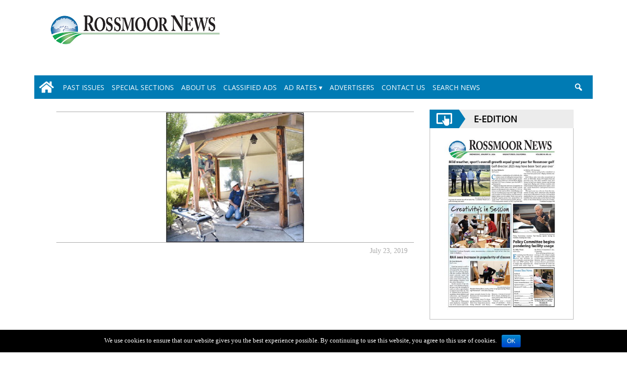

--- FILE ---
content_type: text/html; charset=UTF-8
request_url: https://www.rossmoornews.com/2019/07/23/tee-house-repairs-are-underway/
body_size: 16879
content:
<!doctype html>
<html lang="en">
    <head>
        <meta charset="utf-8">
        <!-- <title>Single</title> -->
        <title>Tee House repairs are underway</title>
        <meta name="viewport" content="width=device-width, initial-scale=1.0">
        
        
            <!-- blogID: 2 -->
            <!-- SEO meta tags -->


            <meta name="robots" content="index, follow, max-image-preview:large" />
                    
        <meta name="title" content="Tee House repairs are underway" />
        <meta name="description" content="Tee House repairs are underway House damaged when car rammed into it last fall Staff writer Repair work on the little Tee House, adjacent to Buckeye Grove tennis courts parking lot, started last week. “Mark Scott Construction, the contractor who is doing the work, expects it to be a three- or four-week project, unless window availability is an issue,” said Clayton Clark, GRF’s building" />
        <meta name="keywords" content="" />
        <meta name="category" content="A: MAIN" />
        <meta name="copyright" content="Rossmoor News"/>
        
        <meta name="date" content="2019-07-24T00:00:40+00:00"/>   
        <meta property="article:published_time" content="2019-07-24T00:00:40+00:00" />
        <meta property="article:modified_time" content="2019-08-08T07:57:46+00:00" />
        
        <meta property="og:locale" content="en_US" />
        <meta property="og:type" content="article" />
        <meta property="og:title" content="Tee House repairs are underway - Rossmoor News" />
        <meta property="og:description" app="1" content="Tee House repairs are underway House damaged when car rammed into it last fall Staff writer Repair work on the little Tee House, adjacent to Buckeye Grove tennis courts parking lot, started last week. “Mark Scott Construction, the contractor who is doing the work, expects it to be a three- or four-week project, unless window availability is an issue,” said Clayton Clark, GRF’s building" />
        <meta property="og:url" content="https://www.rossmoornews.com/2019/07/23/tee-house-repairs-are-underway/" />
        
        <meta property="og:image:width" content="289" />
        <meta property="og:image:height" content="271" />

        <meta property="og:image" content="https://www.rossmoornews.com/rossmoornews/news/wp-content/uploads/sites/2/2019/07/1d04c6db7a465179515e574d6796ada8.jpg" />
        <meta property="og:image:url" content="https://www.rossmoornews.com/rossmoornews/news/wp-content/uploads/sites/2/2019/07/1d04c6db7a465179515e574d6796ada8.jpg" />

        <meta name="twitter:card" content="summary" />
        <meta name="twitter:description" content="Tee House repairs are underway House damaged when car rammed into it last fall Staff writer Repair work on the little Tee House, adjacent to Buckeye Grove tennis courts parking lot, started last week. “Mark Scott Construction, the contractor who is doing the work, expects it to be a three- or four-week project, unless window availability is an issue,” said Clayton Clark, GRF’s building" />
        <meta name="twitter:title" content="Tee House repairs are underway - Rossmoor News" />
        <meta name="twitter:image" content="https://www.rossmoornews.com/rossmoornews/news/wp-content/uploads/sites/2/2019/07/1d04c6db7a465179515e574d6796ada8.jpg" />
        
	    <link rel='dns-prefetch' href='//www.rossmoornews.com' />
<link rel='dns-prefetch' href='//fonts.googleapis.com' />
<link rel='dns-prefetch' href='//s.w.org' />
<link rel="alternate" type="application/rss+xml" title="Rossmoor News &raquo; Tee House repairs are underway Comments Feed" href="https://www.rossmoornews.com/2019/07/23/tee-house-repairs-are-underway/feed/" />
		<script type="text/javascript">
			window._wpemojiSettings = {"baseUrl":"https:\/\/s.w.org\/images\/core\/emoji\/13.0.1\/72x72\/","ext":".png","svgUrl":"https:\/\/s.w.org\/images\/core\/emoji\/13.0.1\/svg\/","svgExt":".svg","source":{"concatemoji":"https:\/\/www.rossmoornews.com\/rossmoornews\/news\/wp-includes\/js\/wp-emoji-release.min.js?ver=5.7"}};
			!function(e,a,t){var n,r,o,i=a.createElement("canvas"),p=i.getContext&&i.getContext("2d");function s(e,t){var a=String.fromCharCode;p.clearRect(0,0,i.width,i.height),p.fillText(a.apply(this,e),0,0);e=i.toDataURL();return p.clearRect(0,0,i.width,i.height),p.fillText(a.apply(this,t),0,0),e===i.toDataURL()}function c(e){var t=a.createElement("script");t.src=e,t.defer=t.type="text/javascript",a.getElementsByTagName("head")[0].appendChild(t)}for(o=Array("flag","emoji"),t.supports={everything:!0,everythingExceptFlag:!0},r=0;r<o.length;r++)t.supports[o[r]]=function(e){if(!p||!p.fillText)return!1;switch(p.textBaseline="top",p.font="600 32px Arial",e){case"flag":return s([127987,65039,8205,9895,65039],[127987,65039,8203,9895,65039])?!1:!s([55356,56826,55356,56819],[55356,56826,8203,55356,56819])&&!s([55356,57332,56128,56423,56128,56418,56128,56421,56128,56430,56128,56423,56128,56447],[55356,57332,8203,56128,56423,8203,56128,56418,8203,56128,56421,8203,56128,56430,8203,56128,56423,8203,56128,56447]);case"emoji":return!s([55357,56424,8205,55356,57212],[55357,56424,8203,55356,57212])}return!1}(o[r]),t.supports.everything=t.supports.everything&&t.supports[o[r]],"flag"!==o[r]&&(t.supports.everythingExceptFlag=t.supports.everythingExceptFlag&&t.supports[o[r]]);t.supports.everythingExceptFlag=t.supports.everythingExceptFlag&&!t.supports.flag,t.DOMReady=!1,t.readyCallback=function(){t.DOMReady=!0},t.supports.everything||(n=function(){t.readyCallback()},a.addEventListener?(a.addEventListener("DOMContentLoaded",n,!1),e.addEventListener("load",n,!1)):(e.attachEvent("onload",n),a.attachEvent("onreadystatechange",function(){"complete"===a.readyState&&t.readyCallback()})),(n=t.source||{}).concatemoji?c(n.concatemoji):n.wpemoji&&n.twemoji&&(c(n.twemoji),c(n.wpemoji)))}(window,document,window._wpemojiSettings);
		</script>
		<style type="text/css">
img.wp-smiley,
img.emoji {
	display: inline !important;
	border: none !important;
	box-shadow: none !important;
	height: 1em !important;
	width: 1em !important;
	margin: 0 .07em !important;
	vertical-align: -0.1em !important;
	background: none !important;
	padding: 0 !important;
}
</style>
	<link rel='stylesheet' id='wp-block-library-css'  href='https://www.rossmoornews.com/rossmoornews/news/wp-includes/css/dist/block-library/style.min.css?ver=5.7' type='text/css' media='all' />
<link rel='stylesheet' id='awesome-weather-css'  href='https://www.rossmoornews.com/rossmoornews/news/wp-content/plugins/awesome-weather/awesome-weather.css?ver=5.7' type='text/css' media='all' />
<style id='awesome-weather-inline-css' type='text/css'>
.awesome-weather-wrap { font-family: 'Open Sans', sans-serif;  font-weight: 400; font-size: 14px; line-height: 14px; } 
</style>
<link rel='stylesheet' id='opensans-googlefont-css'  href='https://fonts.googleapis.com/css?family=Open+Sans%3A400%2C300&#038;ver=5.7' type='text/css' media='all' />
<link rel='stylesheet' id='cookie-notice-front-css'  href='https://www.rossmoornews.com/rossmoornews/news/wp-content/plugins/cookie-notice/css/front.min.css?ver=5.7' type='text/css' media='all' />
<link rel='stylesheet' id='dashicons-css'  href='https://www.rossmoornews.com/rossmoornews/news/wp-includes/css/dashicons.min.css?ver=5.7' type='text/css' media='all' />
<link rel='stylesheet' id='blur_img_css-css'  href='https://www.rossmoornews.com/rossmoornews/news/wp-content/plugins/tecnavia-site-layout//css/blur_img.css?ver=5.7' type='text/css' media='all' />
<script type='text/javascript' src='https://www.rossmoornews.com/rossmoornews/news/wp-includes/js/jquery/jquery.min.js?ver=3.5.1' id='jquery-core-js'></script>
<script type='text/javascript' src='https://www.rossmoornews.com/rossmoornews/news/wp-includes/js/jquery/jquery-migrate.min.js?ver=3.3.2' id='jquery-migrate-js'></script>
<script type='text/javascript' id='ie-detection-js-extra'>
/* <![CDATA[ */
var ajax_url = {"a_url":"https:\/\/www.rossmoornews.com\/rossmoornews\/news\/wp-admin\/admin-ajax.php"};
/* ]]> */
</script>
<script type='text/javascript' src='https://www.rossmoornews.com/rossmoornews/news/wp-content/themes/TA_2.2_20220614/js/ie-detection.js?ver=5.7' id='ie-detection-js'></script>
	    <script type="text/javascript">

	    var ta_cat_protcont = 'WP_PROTECTED';
        </script>
				<link rel="canonical" href="https://www.rossmoornews.com/2019/07/23/tee-house-repairs-are-underway/" />
			<script type="application/ld+json">{"@context":"http:\/\/schema.org","@type":"NewsArticle","mainEntityOfPage":{"@type":"WebPage","@id":"https:\/\/www.rossmoornews.com\/2019\/07\/23\/tee-house-repairs-are-underway\/"},"headline":"Tee House repairs are underway","datePublished":"2019-07-24T00:00:40-04:00","dateModified":"2019-08-08T07:57:46-04:00","image":"https:\/\/www.rossmoornews.com\/rossmoornews\/news\/wp-content\/uploads\/sites\/2\/2019\/07\/1d04c6db7a465179515e574d6796ada8.jpg","description":"Tee House repairs are underway House damaged when car rammed into it last fall Staff writer Repair work on the little Tee House, adjacent to Buckeye Grove tennis courts parking lot, started last week. \u201cMark Scott Construction, the contractor who is doing the work, expects it to be a three- or four-week project, unless window availability is an issue,\u201d said Clayton Clark, GRF\u2019s building","isAccessibleForFree":true,"articleSection":["A: MAIN"]}</script>        <!--HEAD-SLOT START--><link rel="stylesheet" type="text/css" href="//fonts.googleapis.com/css?family=Open+Sans" />
<style>
	#ta_iframe{
		width:100%;
	}
	
	.page_name+.body {
		font-family: 'Open Sans', sans-serif;
		font-size: 14px;
	}
	
	@media (min-width:1200px){
		body {
			width: 1170px;
			margin-left: auto !important;
			margin-right: auto !important;
			padding-left: 15px !important;
			padding-right: 15px !important;
			box-sizing: border-box;
		}
	}
	
</style><!--HEAD-SLOT END--><link rel="icon" href="https://www.rossmoornews.com/rossmoornews/news/wp-content/uploads/sites/2/2019/07/Icon@2x_ipad__favicon144x144.png" sizes="32x32" />
<link rel="icon" href="https://www.rossmoornews.com/rossmoornews/news/wp-content/uploads/sites/2/2019/07/Icon@2x_ipad__favicon144x144.png" sizes="192x192" />
<link rel="apple-touch-icon" href="https://www.rossmoornews.com/rossmoornews/news/wp-content/uploads/sites/2/2019/07/Icon@2x_ipad__favicon144x144.png" />
<meta name="msapplication-TileImage" content="https://www.rossmoornews.com/rossmoornews/news/wp-content/uploads/sites/2/2019/07/Icon@2x_ipad__favicon144x144.png" />
    </head>
            <body  class="main_tmpl">

            <div class="single_php">
                <!-- GET HEADER-->
                <div class="ta_header">
                    

<link rel="stylesheet" href="https://www.rossmoornews.com/rossmoornews/news/wp-content/themes/TA_2.2_20220614/style.css"><script src="https://ajax.googleapis.com/ajax/libs/jquery/3.5.1/jquery.min.js"></script><script src="https://maxcdn.bootstrapcdn.com/bootstrap/3.4.1/js/bootstrap.min.js"></script>

<div class="ta_header">
    <div class=" "><section id="pages_slot-1" class="widget widget_pages_slot"><style fallback_style="fallback_style">.fallback_tmpl #pages_slot-1 .central-column{	width: 60vw;}.fallback_tmpl #pages_slot-1 .sidebar{	width: 25vw;}@media screen and (min-width:600px) and (max-width:1000px){.fallback_tmpl #pages_slot-1 	.sidebar{		display:none;	}.fallback_tmpl #pages_slot-1 	.central-column{		width: 100vw !important;		}}</style><style data-variable-pc="variables-pc">.main_tmpl #pages_slot-1 *{--align-items : flex-start ;--a-column-padding-left : 1vw ;--a-column-padding-right : 1vw ;--b-column-padding-left : 1vw ;--b-column-padding-right : 1vw ;--background-color : #ffffff !important  ;--background-color-a : #ffffff !important  ;--background-color-b : #ffffff !important  ;--flex-direction_mobile : row ;--flex-wrap : wrap !important  ;--height : auto ;--height-a-column : auto ;--height-b-column : auto ;--hide-a-mobile : block ;--hide-b-mobile : block ;--justify-content : space-between ;--min-width-a : 100px ;--min-width-b : 100px ;--width : 100% ;--width-a-column : 85% !important  ;--width-b-column : 15% !important  ;}</style><style pc="pc">@media screen and (min-width:1001px){.main_tmpl #pages_slot-1     .container{        display:flex;        height:var(--height);        width:var(--width);        background-color:var(--background-color);        flex-wrap: var(--flex-wrap);        justify-content:var(--justify-content);        align-items: var(--align-items);    }.main_tmpl #pages_slot-1     .el_a {                width:var(--width-a-column);        height:var(--height-a-column);        background-color:var(--background-color-a);        min-width:var(--min-width-a);        padding-left: var(--a-column-padding-left);        padding-right: var(--a-column-padding-right);    }.main_tmpl #pages_slot-1     .el_b {                width:var(--width-b-column);        height:var(--height-b-column);        background-color:var(--background-color-b);        min-width:var(--min-width-b);        padding-left: var(--b-column-padding-left);        padding-right: var(--b-column-padding-right);    }}@media screen and (min-width:600px) and (max-width:1000px){.main_tmpl #pages_slot-1     .container{        display:flex;        height:var(--height);        width:var(--width);        background-color:var(--background-color);        flex-wrap: var(--flex-wrap);        justify-content:var(--justify-content);        align-items: var(--align-items);    }.main_tmpl #pages_slot-1     .el_a {                width:var(--width-a-column);        height:var(--height-a-column);        background-color:var(--background-color-a);        min-width:var(--min-width-a);        padding-left: var(--a-column-padding-left);        padding-right: var(--a-column-padding-right);        }.main_tmpl #pages_slot-1     .el_b {                width:var(--width-b-column);        height:var(--height-b-column);        background-color:var(--background-color-b);        min-width:var(--min-width-b);        padding-left: var(--b-column-padding-left);        padding-right: var(--b-column-padding-right);        }}@media screen and (max-width:599px){.main_tmpl #pages_slot-1     .container{        display:flex;        height:var(--height);        width:var(--width);        background-color:var(--background-color);        flex-wrap: var(--flex-wrap);        justify-content:var(--justify-content);        align-items: var(--align-items);        flex-direction: var(--flex-direction_mobile);    }.main_tmpl #pages_slot-1     .el_a {                width:var(--width-a-column);        height:var(--height-a-column);        background-color:var(--background-color-a);        min-width:var(--min-width-a);        display:var(--hide-a-mobile);        padding-left: var(--a-column-padding-left);        padding-right: var(--a-column-padding-right);        }.main_tmpl #pages_slot-1     .el_b {                width:var(--width-b-column);        height:var(--height-b-column);        background-color:var(--background-color-b);        min-width:var(--min-width-b);        display:var(--hide-b-mobile);        padding-left: var(--b-column-padding-left);        padding-right: var(--b-column-padding-right);        }}</style><div id="template_0102_page" >



        <!-- GET CONTENT-->
        <section class="">
            <div class="">
                <div class="content container">

                    <!-- GET CENTRAL COLUMN-->
                    <div class="central-column content-element el_a">
                        
                            <div class="widget_text  "><div id="custom_html-7" class="widget_text widget widget_custom_html"><div class="textwidget custom-html-widget"><style>
@media (max-width:600px){
	.header-logo-container img{
		width: 100%;
		height: auto;
	}
}
</style>
<div class="header-logo-container">
<a href="/rossmoornews/news" class="custom-logo-link" rel="home">
	<img alt="site logo" height="76" src="https://www.rossmoornews.com/rossmoornews/news/wp-content/uploads/sites/2/2019/07/Rossmoor-News-LOGO-JPG-small.jpg" class="custom-logo">
</a>  		
</div>
</div></div></div>                        
                    </div>
					<div class="central-column content-element el_b">
                        
                            <div class="widget_text  "><div id="custom_html-6" class="widget_text widget widget_custom_html"><div class="textwidget custom-html-widget"><div style="position:relative">
	<a id="meteo_link" href="/rossmoornews/news/weather" style="position:absolute; width: 100%; height: 100%;" aria-label="linl_to_weather_page">	
	</a>
<iframe title="weather" id="iframe_meteo" style="z-index:2;border: 0px; height:120px; width: 100%;" src="https://rossmoornews-ca.newsmemory.com/?locality=rossmoornews&wpmode=2">
</iframe>
</div></div></div></div>                        
                    </div>
   
                </div>
            </div>

            
        </section>
 

</div><script data-pc="pc">if(window.innerWidth>=1000){
}
</script></section></div><div class=" "><section id="nav_bar_slots-1" class="widget widget_nav_bar_slots"><style fallback_style="fallback_style">.fallback_tmpl #nav_bar_slots-1 #menu__toggle,.mobile-nav-hamburger-menu{	display: none;}.fallback_tmpl #nav_bar_slots-1 ul.menu {    position: relative;    min-height: 3em;    list-style-type: none;    margin: 0;    padding: 0;    display: flex;    flex-wrap: wrap;    align-content: center;    align-items: center;    background-color: #ffffff;    text-transform: none;}.fallback_tmpl #nav_bar_slots-1 ul.menu>.menu-list {    display:flex;    flex-wrap: wrap;    align-items: center;    flex-grow: 1;}.fallback_tmpl #nav_bar_slots-1 ul {    list-style-type: none;}.fallback_tmpl #nav_bar_slots-1 ul.menu>li, ul.menu>div>li{    position:relative;    text-align: center;    border-right:0px solid rgb(0, 0, 0);}.fallback_tmpl #nav_bar_slots-1 ul.menu .current-menu-item a {    color: #000000;}.fallback_tmpl #nav_bar_slots-1 ul.menu>div:last-child>li:last-child {    border-right: none;}.fallback_tmpl #nav_bar_slots-1 ul.menu>div>li>a:not(:only-child):after {    color: #000000;    content: ' ▾';}.fallback_tmpl #nav_bar_slots-1 ul.menu>li a, ul.menu>div>li a {    display: block;    color: #000000;    text-align: center;    text-decoration: none;    margin-top:auto;    margin-bottom:auto;    padding-top: 0.9em;    padding-bottom: 0.9em;    padding-left: 0.75em;    padding-right:0.75em;    text-transform:none;}.fallback_tmpl #nav_bar_slots-1 ul.menu>li#home-icon a {    height: 48.5px;}.fallback_tmpl #nav_bar_slots-1 ul.menu>li#home-icon a,ul.menu>li#home-icon svg {    display: block;    color: #000000;    text-align: center;    text-decoration: none;    margin-top:auto;    margin-bottom:auto;    padding-top:0.35em;    padding-bottom:0.35em;    padding-left: 0.35em;    padding-right: 0.75em;    text-transform: uppercase;}.fallback_tmpl #nav_bar_slots-1 ul.menu>li#home-icon svg {    width: 35px;    padding-right: 0px;}.fallback_tmpl #nav_bar_slots-1 ul.menu>li a:hover:not(.active), ul.menu>div>li a:hover:not(.active) {    background-color: rgba(0, 0, 0, 0.2);}.fallback_tmpl #nav_bar_slots-1 ul.menu>div>li a:hover + .sub-menu{    display:flex;}.fallback_tmpl #nav_bar_slots-1 .sub-menu:hover {    display:flex;}.fallback_tmpl #nav_bar_slots-1 .sub-menu {    display: none;    flex-direction: column;    position: absolute;    top: 100%;    left: 0;    z-index: 10000;    background-color: #ffffff;    padding-left: 0px;    padding-bottom: 0.35em;    border-bottom: 0px solid rgb(0, 0, 0);    }.fallback_tmpl #nav_bar_slots-1 .sub-menu *{    text-align: left;}.fallback_tmpl #nav_bar_slots-1 .sub-menu li{    border-left:0px solid rgb(0, 0, 0);    border-right:0px solid rgb(0, 0, 0);    width:auto;}.fallback_tmpl #nav_bar_slots-1 .sub-menu ul {    position:relative;    list-style-type: none;    margin: 0;    padding: 0;    width: 200px;    background-color: #f1f1f1;}.fallback_tmpl #nav_bar_slots-1 .sub-menu li {    float:none;}.fallback_tmpl #nav_bar_slots-1 ul.menu .sub-menu li a {    display: block;    text-align: left;}.fallback_tmpl #nav_bar_slots-1 .nav-search-button {    display: block;    color: #000000;    text-align: center;    text-decoration: none;    margin-top:auto;    margin-bottom:auto;    padding-top: 0.9em;    padding-bottom: 0.9em;    padding-left: 0.75em;    padding-right:0.75em;    text-transform:none;    margin-left: auto;   }.fallback_tmpl #nav_bar_slots-1     .dashicons-search{    width: 45px;    color:  #000000;  }.fallback_tmpl #nav_bar_slots-1     ul.menu>.nav-search-button:hover:not(.active) {    background-color:  rgba(0, 0, 0, 0.2);  }</style><style data-variable-pc="variables-pc"> @media screen and (min-width:600px){ .main_tmpl #nav_bar_slots-1 *{--active-menu-items-color : #23527c !important  ;--border-color_h : #007bb4 !important  ;--border-color_v : #007bb4 !important  ;--justify-content : normal ;--menu-background-color : #007bb4 !important  ;--menu-items-text-color : #ffffff ;--menu-text-font-size : 14px !important  ;--menu-text-font-family : Open Sans, sans-serif !important  ;--menu-text-transform : uppercase !important  ;--menu-padding-bottom : 0 !important  ;--menu-padding-top : 0 !important  ;--mobile-icons-alignment : 20px ;--submenu-text-alignment : left ;--sub-menu-width : 200px ;}}</style><style pc="pc"> @media (max-width:1200px) and (min-width:600px) {.main_tmpl #nav_bar_slots-1   ul.menu  {    position:relative;    min-height:3em;    width:100%;    list-style-type: none;    margin: 0;    padding: 0;    display:flex;    flex-wrap: wrap;    flex-direction:column;    background-color: rgb(255, 255, 255);    text-transform: uppercase;    border-top: 1px solid grey;    border-bottom: 1px solid grey;    padding-top:0.45em;    padding-bottom:0.45em;    margin-bottom:2em;}.main_tmpl #nav_bar_slots-1 ul{    list-style-type: none;}.main_tmpl #nav_bar_slots-1 ul.menu:hover > li {    display:flex;}.main_tmpl #nav_bar_slots-1 ul.menu>li {    display:none;    position:relative;    flex-direction:column;}.main_tmpl #nav_bar_slots-1 ul.menu li:first-of-type {    margin-top:1em;}.main_tmpl #nav_bar_slots-1 ul.menu>li a {    display: inline-block !important;    color: var(--menu-items-text-color);    text-align: var(--submenu-text-alignment);    font-size: var(--menu-text-font-size);    font-family: var(--menu-text-font-family);    text-decoration: none;    padding-top:0.35em;    padding-bottom:0.35em;    padding-left: 0.5em;    padding-right:0.5em;}.main_tmpl #nav_bar_slots-1  .menu-item-has-children>.arrow_drop_down:before{  color: var(--menu-items-text-color);  content: '▾';  display: inline-block;  width: 50%;  padding-top:0.35em;  padding-bottom:0.35em;  padding-left: 0.5em;  padding-right:0.5em; }.main_tmpl #nav_bar_slots-1 ul.menu > li a[href="#"].active + .arrow_drop_down + .sub-menu{  display:flex;}.main_tmpl #nav_bar_slots-1 ul.menu > li .arrow_drop_down.active + .sub-menu{  display:flex;}.main_tmpl #nav_bar_slots-1 ul.menu > li ul.active{  display:flex;}.main_tmpl #nav_bar_slots-1  .sub-menu {     display:none;     top: 3em !important;     flex-direction:column;     position:relative;     background-color: rgb(255, 255, 255);     padding-inline-start: 0px;     padding-bottom:0.35em;     border-bottom:0px solid rgb(0, 0, 0);     width:100%; }.main_tmpl #nav_bar_slots-1  .sub-menu *{    text-align: left; }.main_tmpl #nav_bar_slots-1  .sub-menu li{    border-left:0px solid rgb(0, 0, 0);    border-right:0px solid rgb(0, 0, 0);    margin-left: 0.45em;    margin-right: 0.45em;    width:auto; }.main_tmpl #nav_bar_slots-1  .sub-menu ul {     position:relative;    list-style-type: none;    margin: 0;    padding: 0;    width: 200px;    background-color: #f1f1f1;  }.main_tmpl #nav_bar_slots-1   .sub-menu li {    float:none;  }.main_tmpl #nav_bar_slots-1   .sub-menu li a {      display: block;  }.main_tmpl #nav_bar_slots-1   .laptop-menu{      display: none !important;    }.main_tmpl #nav_bar_slots-1   .mobile-nav-hamburger-menu ul.menu>li{      display: block;    }.main_tmpl #nav_bar_slots-1   .mobile-nav-hamburger-menu{      display: block;      height: 48px;      background: var(--menu-background-color);      position: relative;    }.main_tmpl #nav_bar_slots-1   .mobile-nav-hamburger-menu .menu__btn{      top: 0;      position: absolute;      display: flex;      align-items: center;      right: var(--mobile-icons-alignment);      width: 26px;      height: 100%;      cursor: pointer;      z-index: 1;      color: transparent;    }.main_tmpl #nav_bar_slots-1   .mobile-nav-hamburger-menu svg{      top: 0;      position: absolute;      left: var(--mobile-icons-alignment);      width: 35px;      height: 100%;      cursor: pointer;      z-index: 1;      color: var(--menu-items-text-color);  }.main_tmpl #nav_bar_slots-1   .menu__toggle {    opacity: 0;  }.main_tmpl #nav_bar_slots-1   .menu__toggle:checked ~ .menu__btn > span {    transform: rotate(45deg);  }.main_tmpl #nav_bar_slots-1   .menu__toggle:checked ~ .menu__btn > span::before {    top: 0;    transform: rotate(0);  }.main_tmpl #nav_bar_slots-1   .menu__toggle:checked ~ .menu__btn > span::after {    top: 0;    transform: rotate(90deg);  }.main_tmpl #nav_bar_slots-1   .menu__toggle:checked ~ .menu__box_mobile {    display: block !important;  }.main_tmpl #nav_bar_slots-1   .menu__btn > span,  .menu__btn > span::before,  .menu__btn > span::after {    display: block;    position: absolute;    width: 100%;    height: 2px;    background-color: var(--menu-items-text-color);    transition-duration: .25s;  }.main_tmpl #nav_bar_slots-1   .menu__btn > span::before {    content: '';    top: -8px;  }.main_tmpl #nav_bar_slots-1   .menu__btn > span::after {    content: '';    top: 8px;  }.main_tmpl #nav_bar_slots-1   .mobile-nav-hamburger-menu .menu__box_mobile {      display: none;      position: absolute;      top: 48px;      margin: 0;      list-style: none;      z-index: 999;      padding-top: 0;      padding-bottom: 0;  }.main_tmpl #nav_bar_slots-1   .mobile-nav-hamburger-menu .menu-item {    display: block;    padding: 12px 24px;    background: var(--menu-background-color);    border-top: 1px solid;  }.main_tmpl #nav_bar_slots-1   .nav-search-button {    top: 0;    position: absolute;    display: flex;    align-items: center;    height: 100%;    cursor: pointer;    z-index: 1;    right: 70px;    background: var(--menu-background-color);    text-decoration: none;  }.main_tmpl #nav_bar_slots-1     .dashicons-search{    width: 26px;    color: var(--menu-items-text-color);  }} @media screen and (min-width:600px){ .main_tmpl #nav_bar_slots-1 .menu__toggle,.mobile-nav-hamburger-menu{	display: none;} .main_tmpl #nav_bar_slots-1 ul.menu *{    text-transform: var(--menu-text-transform);} .main_tmpl #nav_bar_slots-1 ul.menu  {    position:relative;    min-height:3em;    list-style-type: none;    margin: 0;    padding: 0;    display:flex;    flex-wrap: wrap;    align-items: center;    background-color: var(--menu-background-color);        border-top: 1px solid var(--border-color_h);    border-bottom: 1px solid var(--border-color_h);    padding-top:var(--menu-padding-top);    padding-bottom:var(--menu-padding-bottom);  } .main_tmpl #nav_bar_slots-1   ul.menu>.menu-list {    display:flex;    flex-wrap: wrap;    align-items: center;    flex-grow: 1;    border-right: none;  } .main_tmpl #nav_bar_slots-1   ul.menu>.menu-list>ul {    display:flex;    width: 100%;    padding-left: 0;    justify-content: var(--justify-content);  } .main_tmpl #nav_bar_slots-1   ul{    list-style-type: none;  } .main_tmpl #nav_bar_slots-1   ul.menu>li, ul.menu>.menu-list>ul>li{    position:relative;    border-right:1px solid var(--border-color_v);  } .main_tmpl #nav_bar_slots-1   ul.menu>li:last-child{    border-right: none;  } .main_tmpl #nav_bar_slots-1   ul.menu>li a, ul.menu>.menu-list>ul>li a{    display: block;    color: var(--menu-items-text-color);    text-align: var(--submenu-text-alignment);    font-size: var(--menu-text-font-size);    font-family: var(--menu-text-font-family);    text-decoration: none;    padding-top:0.35em;    padding-bottom:0.35em;    padding-left: 0.5em;    padding-right:0.5em;  } .main_tmpl #nav_bar_slots-1   ul.menu>.menu-list>ul>li a:not(:only-child):after{    color: var(--menu-items-text-color);    content: ' ▾'; } .main_tmpl #nav_bar_slots-1  ul.menu>.menu-list>ul>li a:hover:not(.active), ul.menu>li a:hover:not(.active){    background-color: var(--active-menu-items-color);  } .main_tmpl #nav_bar_slots-1   ul.menu>.menu-list>ul>li a:hover + .sub-menu{    display:flex;  } .main_tmpl #nav_bar_slots-1   .sub-menu:hover {    display:flex;  } .main_tmpl #nav_bar_slots-1  .sub-menu {     display:none;     flex-direction:column;     position:absolute;     top:1.7em;     left:-0.5em;     z-index: 10000;     background-color: var(--menu-background-color);     padding-inline-start: 0px;     padding-bottom:0.35em;     border-bottom:1px solid var(--border-color_h);     width: var(--sub-menu-width); } .main_tmpl #nav_bar_slots-1  .sub-menu *{    text-align: left; } .main_tmpl #nav_bar_slots-1  .sub-menu li{    border-left:1px solid var(--border-color_v);    border-right:1px solid var(--border-color_v);    margin-left: 0.45em;    margin-right: 0.45em;    width:auto; } .main_tmpl #nav_bar_slots-1  .sub-menu ul {    position: absolute;    margin-left: 195px;    top: 0;    list-style-type: none;    width: 200px;    background-color: #f1f1f1;  } .main_tmpl #nav_bar_slots-1   .sub-menu li {    float:none;  } .main_tmpl #nav_bar_slots-1   .sub-menu li a {      display: block;  } .main_tmpl #nav_bar_slots-1   ul.menu>li#home-icon a,  ul.menu>li#home-icon svg {      display: block;      color: var(--menu-items-text-color);      text-align: center;      text-decoration: none;      margin-top:auto;      margin-bottom:auto;      padding-top:0.35em;      padding-bottom:0.35em;      padding-left: 0.35em;      padding-right: 0.75em;      text-transform: var(--menu-text-transform);  } .main_tmpl #nav_bar_slots-1   ul.menu>li#home-icon svg {		width: 35px; 		padding-right: 0px;  } .main_tmpl #nav_bar_slots-1 .nav-search-button {  padding-top: 0.35em;  padding-bottom: 0.35em;  padding-left: 0.5em;  padding-right: 0.5em;  margin-left: auto;   margin-right: 0;  background: var(--menu-background-color);  text-decoration: none;} .main_tmpl #nav_bar_slots-1 .dashicons-search{  width: 45px;  color: var(--menu-items-text-color);} .main_tmpl #nav_bar_slots-1 ul.menu>li>.nav-search-button:hover:not(.active) {  background-color: var(--active-menu-items-color);}}</style><style data-variable-mobile="variables-mobile"> @media screen and (max-width:599px){ .main_tmpl #nav_bar_slots-1 *{--menu-background-color : #007bb4 !important  ;--menu-items-text-color : #ffffff !important  ;--menu-text-font-size : 16px ;--menu-text-font-family : Open Sans, sans-serif !important  ;--mobile-icons-alignment : 20px ;--submenu-text-alignment : left ;}}</style><style mobile="mobile"> @media screen and (max-width:599px){ .main_tmpl #nav_bar_slots-1 ul.menu  {    position:relative;    min-height:3em;    width:100%;    list-style-type: none;    margin: 0;    padding: 0;    display:flex;    flex-wrap: wrap;    flex-direction:column;    background-color: rgb(255, 255, 255);    text-transform: uppercase;    border-top: 1px solid grey;    border-bottom: 1px solid grey;    padding-top:0.45em;    padding-bottom:0.45em;    margin-bottom:2em;} .main_tmpl #nav_bar_slots-1 ul{    list-style-type: none;} .main_tmpl #nav_bar_slots-1 ul.menu:hover > li {    display:flex;} .main_tmpl #nav_bar_slots-1 ul.menu>li {    display:none;    position:relative;    flex-direction:column;    } .main_tmpl #nav_bar_slots-1 ul.menu li:first-of-type {    margin-top:1em;} .main_tmpl #nav_bar_slots-1 ul.menu>li a {    display: inline-block;    color: var(--menu-items-text-color);    text-align: var(--submenu-text-alignment);    font-size: var(--menu-text-font-size);    font-family: var(--menu-text-font-family);    text-decoration: none;    padding-top:0.35em;    padding-bottom:0.35em;    padding-left: 0.5em;    padding-right:0.5em;} .main_tmpl #nav_bar_slots-1  .menu-item-has-children>.arrow_drop_down:before{  color: var(--menu-items-text-color);  content: '▾';  display: inline-block;  width: 50%;  padding-top:0.35em;  padding-bottom:0.35em;  padding-left: 0.5em;  padding-right:0.5em; } .main_tmpl #nav_bar_slots-1 ul.menu > li a[href="#"].active + .arrow_drop_down + .sub-menu{  display:flex;} .main_tmpl #nav_bar_slots-1 ul.menu > li .arrow_drop_down.active + .sub-menu{  display:flex;} .main_tmpl #nav_bar_slots-1 ul.menu > li ul.active{  display:flex;} .main_tmpl #nav_bar_slots-1  .sub-menu {     display:none;     flex-direction:column;     position:relative;     background-color: rgb(255, 255, 255);     padding-inline-start: 0px;     padding-bottom:0.35em;     border-bottom:0px solid rgb(0, 0, 0);     width:100%; } .main_tmpl #nav_bar_slots-1  .sub-menu *{    text-align: left; } .main_tmpl #nav_bar_slots-1  .sub-menu li{    border-left:0px solid rgb(0, 0, 0);    border-right:0px solid rgb(0, 0, 0);    margin-left: 0.45em;    margin-right: 0.45em;    width:auto; } .main_tmpl #nav_bar_slots-1  .sub-menu ul {     position:relative;    list-style-type: none;    margin: 0;    padding: 0;    width: 200px;    background-color: #f1f1f1;  } .main_tmpl #nav_bar_slots-1   .sub-menu li {    float:none;  } .main_tmpl #nav_bar_slots-1   .sub-menu li a {      display: block;  } .main_tmpl #nav_bar_slots-1   .laptop-menu{      display: none !important;    } .main_tmpl #nav_bar_slots-1   .mobile-nav-hamburger-menu ul.menu>li{      display: block;    } .main_tmpl #nav_bar_slots-1   .mobile-nav-hamburger-menu{      display: block;      height: 48px;      background: var(--menu-background-color);      position: relative;    } .main_tmpl #nav_bar_slots-1   .mobile-nav-hamburger-menu .menu__btn{      top: 0;      position: absolute;      display: flex;      align-items: center;      right: var(--mobile-icons-alignment);      width: 26px;      height: 100%;      cursor: pointer;      z-index: 1;      color: transparent;    } .main_tmpl #nav_bar_slots-1   .mobile-nav-hamburger-menu svg{      top: 0;      position: absolute;      left: var(--mobile-icons-alignment);      width: 35px;      height: 100%;      cursor: pointer;      z-index: 1;      color: var(--menu-items-text-color);  } .main_tmpl #nav_bar_slots-1   .menu__toggle {    opacity: 0;  } .main_tmpl #nav_bar_slots-1   .menu__toggle:checked ~ .menu__btn > span {    transform: rotate(45deg);  } .main_tmpl #nav_bar_slots-1   .menu__toggle:checked ~ .menu__btn > span::before {    top: 0;    transform: rotate(0);  } .main_tmpl #nav_bar_slots-1   .menu__toggle:checked ~ .menu__btn > span::after {    top: 0;    transform: rotate(90deg);  } .main_tmpl #nav_bar_slots-1   .menu__toggle:checked ~ .menu__box_mobile {    display: block !important;  } .main_tmpl #nav_bar_slots-1   .menu__btn > span,  .menu__btn > span::before,  .menu__btn > span::after {    display: block;    position: absolute;    width: 100%;    height: 2px;    background-color: var(--menu-items-text-color);    transition-duration: .25s;  } .main_tmpl #nav_bar_slots-1   .menu__btn > span::before {    content: '';    top: -8px;  } .main_tmpl #nav_bar_slots-1   .menu__btn > span::after {    content: '';    top: 8px;  } .main_tmpl #nav_bar_slots-1   .mobile-nav-hamburger-menu .menu__box_mobile {      display: none;      position: absolute;      top: 48px;      margin: 0;      list-style: none;      z-index: 999;      padding-top: 0;      padding-bottom: 0;  } .main_tmpl #nav_bar_slots-1   .mobile-nav-hamburger-menu .menu-item {    display: block;    padding: 12px 24px;    background: var(--menu-background-color);    border-top: 1px solid;  } .main_tmpl #nav_bar_slots-1   .nav-search-button {    top: 0;    position: absolute;    display: flex;    align-items: center;    height: 100%;    cursor: pointer;    z-index: 1;    right: 70px;        text-decoration: none;  } .main_tmpl #nav_bar_slots-1     .dashicons-search{    width: 26px;    color: var(--menu-items-text-color);  }}</style><div class="template_0012_ale_fitzroy_5_main template_0012_mob_ale_fitzroy_5_main " ><div class="nav_bar_template-content">
			<div class="mobile-nav-hamburger-menu">
					<input id="menu__toggle_nav_bar_slots-1" class="menu__toggle" type="checkbox" />
					<label class="menu__btn" for="menu__toggle_nav_bar_slots-1">
							tap
							<span></span>
					</label>

					<a aria-label="home_icon" href="https://www.rossmoornews.com/rossmoornews/news"><svg aria-hidden="true" focusable="false" data-prefix="fas" data-icon="home" class="svg-inline--fa fa-home fa-w-18" role="img" xmlns="http://www.w3.org/2000/svg" viewBox="0 0 576 512"><path fill="currentColor" d="M280.37 148.26L96 300.11V464a16 16 0 0 0 16 16l112.06-.29a16 16 0 0 0 15.92-16V368a16 16 0 0 1 16-16h64a16 16 0 0 1 16 16v95.64a16 16 0 0 0 16 16.05L464 480a16 16 0 0 0 16-16V300L295.67 148.26a12.19 12.19 0 0 0-15.3 0zM571.6 251.47L488 182.56V44.05a12 12 0 0 0-12-12h-56a12 12 0 0 0-12 12v72.61L318.47 43a48 48 0 0 0-61 0L4.34 251.47a12 12 0 0 0-1.6 16.9l25.5 31A12 12 0 0 0 45.15 301l235.22-193.74a12.19 12.19 0 0 1 15.3 0L530.9 301a12 12 0 0 0 16.9-1.6l25.5-31a12 12 0 0 0-1.7-16.93z"></path></svg></a><ul id="menu-menu-main" class="menu menu__box_mobile"><li id="menu-item-2025" class="menu-item menu-item-type-post_type menu-item-object-page menu-item-2025"><a href="https://www.rossmoornews.com/past-issues/">Past Issues</a><span class="arrow_drop_down"></span></li>
<li id="menu-item-2021" class="menu-item menu-item-type-post_type menu-item-object-page menu-item-2021"><a href="https://www.rossmoornews.com/special-sections/">Special Sections</a><span class="arrow_drop_down"></span></li>
<li id="menu-item-542" class="menu-item menu-item-type-post_type menu-item-object-page menu-item-542"><a href="https://www.rossmoornews.com/about-us/">About Us</a><span class="arrow_drop_down"></span></li>
<li id="menu-item-3129" class="menu-item menu-item-type-post_type menu-item-object-page menu-item-3129"><a href="https://www.rossmoornews.com/classified-ads/">Classified Ads</a><span class="arrow_drop_down"></span></li>
<li id="menu-item-537" class="menu-item menu-item-type-custom menu-item-object-custom menu-item-has-children menu-item-537"><a href="#">Ad Rates</a><span class="arrow_drop_down"></span>
<ul class="sub-menu">
	<li id="menu-item-541" class="menu-item menu-item-type-post_type menu-item-object-page menu-item-541"><a href="https://www.rossmoornews.com/display-ad-rates/">Display</a><span class="arrow_drop_down"></span></li>
	<li id="menu-item-8920" class="menu-item menu-item-type-post_type menu-item-object-page menu-item-8920"><a href="https://www.rossmoornews.com/ad-rates/">Classified</a><span class="arrow_drop_down"></span></li>
	<li id="menu-item-539" class="menu-item menu-item-type-post_type menu-item-object-page menu-item-539"><a href="https://www.rossmoornews.com/obituary-policy-rates/">Obituary / Policy / rate</a><span class="arrow_drop_down"></span></li>
	<li id="menu-item-538" class="menu-item menu-item-type-post_type menu-item-object-page menu-item-538"><a href="https://www.rossmoornews.com/business-services-ads/">Business Services Ads</a><span class="arrow_drop_down"></span></li>
	<li id="menu-item-6456" class="menu-item menu-item-type-post_type menu-item-object-page menu-item-6456"><a href="https://www.rossmoornews.com/legal-rates/">Legal Rates</a><span class="arrow_drop_down"></span></li>
</ul>
</li>
<li id="menu-item-535" class="menu-item menu-item-type-post_type menu-item-object-page menu-item-535"><a href="https://www.rossmoornews.com/advertisers/">Advertisers</a><span class="arrow_drop_down"></span></li>
<li id="menu-item-536" class="menu-item menu-item-type-post_type menu-item-object-page menu-item-536"><a href="https://www.rossmoornews.com/contact-us/">Contact Us</a><span class="arrow_drop_down"></span></li>
<li id="menu-item-7290" class="menu-item menu-item-type-custom menu-item-object-custom menu-item-7290"><a target="_blank" rel="noopener" href="https://rossmoornews-ca.newsmemory.com/?archiveSearch">Search News</a><span class="arrow_drop_down"></span></li>
</ul><a aria-label="search_button" class="nav-search-button" href="https://www.rossmoornews.com/rossmoornews/news/?s" ><span class="dashicons dashicons-search"></span></a>					
					
			</div>
	<div class="first_menu"><ul id="menu-menu-main-1" class="menu laptop-menu"><li id="home-icon" class="menu-item"><a aria-label="home_icon" href="https://www.rossmoornews.com/rossmoornews/news"><svg aria-hidden="true" focusable="false" data-prefix="fas" data-icon="home" class="svg-inline--fa fa-home fa-w-18" role="img" xmlns="http://www.w3.org/2000/svg" viewBox="0 0 576 512"><path fill="currentColor" d="M280.37 148.26L96 300.11V464a16 16 0 0 0 16 16l112.06-.29a16 16 0 0 0 15.92-16V368a16 16 0 0 1 16-16h64a16 16 0 0 1 16 16v95.64a16 16 0 0 0 16 16.05L464 480a16 16 0 0 0 16-16V300L295.67 148.26a12.19 12.19 0 0 0-15.3 0zM571.6 251.47L488 182.56V44.05a12 12 0 0 0-12-12h-56a12 12 0 0 0-12 12v72.61L318.47 43a48 48 0 0 0-61 0L4.34 251.47a12 12 0 0 0-1.6 16.9l25.5 31A12 12 0 0 0 45.15 301l235.22-193.74a12.19 12.19 0 0 1 15.3 0L530.9 301a12 12 0 0 0 16.9-1.6l25.5-31a12 12 0 0 0-1.7-16.93z"></path></svg></a></li><li class="menu-list"><ul><li class="menu-item menu-item-type-post_type menu-item-object-page menu-item-2025"><a href="https://www.rossmoornews.com/past-issues/">Past Issues</a></li>
<li class="menu-item menu-item-type-post_type menu-item-object-page menu-item-2021"><a href="https://www.rossmoornews.com/special-sections/">Special Sections</a></li>
<li class="menu-item menu-item-type-post_type menu-item-object-page menu-item-542"><a href="https://www.rossmoornews.com/about-us/">About Us</a></li>
<li class="menu-item menu-item-type-post_type menu-item-object-page menu-item-3129"><a href="https://www.rossmoornews.com/classified-ads/">Classified Ads</a></li>
<li class="menu-item menu-item-type-custom menu-item-object-custom menu-item-has-children menu-item-537"><a href="#">Ad Rates</a>
<ul class="sub-menu">
	<li class="menu-item menu-item-type-post_type menu-item-object-page menu-item-541"><a href="https://www.rossmoornews.com/display-ad-rates/">Display</a></li>
	<li class="menu-item menu-item-type-post_type menu-item-object-page menu-item-8920"><a href="https://www.rossmoornews.com/ad-rates/">Classified</a></li>
	<li class="menu-item menu-item-type-post_type menu-item-object-page menu-item-539"><a href="https://www.rossmoornews.com/obituary-policy-rates/">Obituary / Policy / rate</a></li>
	<li class="menu-item menu-item-type-post_type menu-item-object-page menu-item-538"><a href="https://www.rossmoornews.com/business-services-ads/">Business Services Ads</a></li>
	<li class="menu-item menu-item-type-post_type menu-item-object-page menu-item-6456"><a href="https://www.rossmoornews.com/legal-rates/">Legal Rates</a></li>
</ul>
</li>
<li class="menu-item menu-item-type-post_type menu-item-object-page menu-item-535"><a href="https://www.rossmoornews.com/advertisers/">Advertisers</a></li>
<li class="menu-item menu-item-type-post_type menu-item-object-page menu-item-536"><a href="https://www.rossmoornews.com/contact-us/">Contact Us</a></li>
<li class="menu-item menu-item-type-custom menu-item-object-custom menu-item-7290"><a target="_blank" rel="noopener" href="https://rossmoornews-ca.newsmemory.com/?archiveSearch">Search News</a></li>
</ul></li><li><a aria-label="search_button" class="nav-search-button" href="https://www.rossmoornews.com/rossmoornews/news/?s" ><span class="dashicons dashicons-search"></span></a></li></ul></div></div></div><script data-pc="pc">if(window.innerWidth>=1000){
if(window.innerWidth>=1000){

    (function($){
        widget_id = "nav_bar_slots-1";

        $(".mbmenu, .bg").on("click", function(e){
            $(".navbar-default").toggleClass("open-menu");
            e.stopPropagation();
        });

        $(document).on("click", function(e){
            if (!$(e.target).closest(".drop-menu .container").length) {
                $(".navbar-default").removeClass("open-menu");
            }

        });

        var lastScrollTop = 0;
        $(window).scroll(function(event){
            var st = $(this).scrollTop();

            if (st <= $(".ta_header").height()){
                $($(".ta_header").get().reverse()).each(function(){
                    if($(this).children(".ta_header").length == 0){
                        $($(this).children().get().reverse()).each(function(){
                            if ($(this).has(".widget_nav_bar_slots").length>0){
                                return false;
                            } else {
                                $(this).css({"position": "", "visibility": ""});
                            }
                        });  
                    }
                });
            } else {
                $($(".ta_header").get().reverse()).each(function(){
                    if($(this).children(".ta_header").length == 0){
                        $($(this).children().get().reverse()).each(function(){
                            if ($(this).has(".widget_nav_bar_slots").length>0){
                                return false;
                            } else {
                                $(this).css({"position": "fixed", "visibility": "hidden"});
                            }
                        });  
                    }
                });
            }

            if (st > lastScrollTop){
                $(".ta_header").css({"position": "", "top": "", "z-index": ""});
            } else {
                var elem_height = 0;
                $(".widget_nav_bar_slots").each( function(index,elem ) {
                    elem_height = elem_height + $(elem).height();
                });
                $(".ta_header").css({"position": "sticky", "top": elem_height-$(".ta_header").last().height(), "z-index": "999"});
            }
            lastScrollTop = st;
        })

    } )(jQuery);
}

}
</script><script data-mobile="mobile">if(window.innerWidth<1000){
if(window.innerWidth<1000){

    $(document).ready( function(){
        widget_id = "nav_bar_slots-1";

        jQuery('.menu__box_mobile > .menu-item-has-children').on("click", ".arrow_drop_down", function () {
            
            if ( ! $( this ).hasClass('active')){
                $(this).addClass('active');
                $(this).prev().addClass('active');
                if (!$(this).closest('.sub-menu').siblings('.arrow_drop_down.active').length > 0) {
                    $('.menu__box_mobile > .menu-item-has-children .arrow_drop_down').not(this).removeClass('active');
                    $('.menu__box_mobile > .menu-item-has-children .arrow_drop_down').not(this).prev().removeClass('active');
                } else if ($(this).closest('.sub-menu').find('.arrow_drop_down.active').length > 1) {
                    $(this).closest('.sub-menu').find('.arrow_drop_down.active').not(this).removeClass('active');
                    $(this).closest('.sub-menu').find('.arrow_drop_down.active').not(this).prev().removeClass('active');
                }
            } else {
                $( this ).toggleClass( 'active' );
                $(this).prev().toggleClass('active');
            }
        });

        jQuery('.menu__box_mobile > .menu-item-has-children').on("click", "a", function (e) {
            if ($(this).attr("href") == "#"){
                e.preventDefault();
                if ( ! $( this ).hasClass('active')){
                    $(this).addClass('active');
                    $(this).next().addClass('active');
                    if (!$(this).closest('.sub-menu').siblings('a.active').length > 0) {
                        $('.menu__box_mobile > .menu-item-has-children a').not(this).removeClass('active');
                        $('.menu__box_mobile > .menu-item-has-children a').not(this).next().removeClass('active');
                    } else if ($(this).closest('.sub-menu').find('.active').length > 1) {
                        $(this).closest('.sub-menu').find('a.active').not(this).removeClass('active');
                        $(this).closest('.sub-menu').find('a.active').not(this).next().removeClass('active');
                    }
                } else {
                    $(this).toggleClass('active');
                    $(this).next().toggleClass('active');
                }
            }
        });

        var lastScrollTop = 0;
        $(window).scroll(function(event){
            var st = $(this).scrollTop();

            if (st <= $(".ta_header").height()){
                $($(".ta_header").get().reverse()).each(function(){
                    if($(this).children(".ta_header").length == 0){
                        $($(this).children().get().reverse()).each(function(){
                            if ($(this).has(".widget_nav_bar_slots").length>0){
                                return false;
                            } else {
                                $(this).css({"position": "", "visibility": ""});
                            }
                        });  
                    }
                });
            } else {
                $($(".ta_header").get().reverse()).each(function(){
                    if($(this).children(".ta_header").length == 0){
                        $($(this).children().get().reverse()).each(function(){
                            if ($(this).has(".widget_nav_bar_slots").length>0){
                                return false;
                            } else {
                                $(this).css({"position": "fixed", "visibility": "hidden"});
                            }
                        });  
                    }
                });
            }
            
            if (st > lastScrollTop){
                $(".ta_header").css({"position": "", "top": "", "z-index": ""});
            } else {
                var elem_height = 0;
                $(".widget_nav_bar_slots").each( function(index,elem ) {
                    elem_height = elem_height + $(elem).height();
                });
                $(".ta_header").css({"position": "sticky", "top": elem_height-$(".ta_header").last().height(), "z-index": "999"});
            }
            lastScrollTop = st;
        })

        $(document).ready(function(){
            $('input[type="checkbox"]').click(function(){
                if($(this).is(":not(:checked)")){
                    var active_class = document.getElementsByClassName("active");
                    $(active_class).each(function( index ) {     
                        if (this != ""){
                            $(active_class).removeClass('active');
                        }
                    });  
                }
            });
        });

    });

}


}
</script></section></div></div>
                </div>


                    <!-- GET CONTENT-->
                    <section class="">
                        <div class="">
                            <div class="content">

                                <!-- GET CENTRAL COLUMN-->
                                <div class="central-column content-element">
                                    
                                    <div class="  widget_posts_slot "><section id="posts_slot-2" class="widget widget_posts_slot"><style fallback_style="fallback_style">@media screen and (min-width:600px){.fallback_tmpl #posts_slot-2     .template-content {        position:static;        margin-top: 2vw;        margin-bottom: 2vw;    }.fallback_tmpl #posts_slot-2     article {        position:relative;        display: flex;        padding-left:calc(100%*0.025);        padding-right:calc(100%*0.025);        margin-top: 2vw;        margin-bottom: 2vw;        width:100%;        flex-direction: column;    }.fallback_tmpl #posts_slot-2         article * {            justify-content:space-between;            }.fallback_tmpl #posts_slot-2     .feature_image {                max-height: calc(50vh+2vw*2+14px);        background-color:rgb(255, 255, 255);        border-top: 1px solid #A9A9A9;        border-bottom: 1px solid #A9A9A9;        display:flex;        flex-direction: column;        margin-bottom:calc(3*0.15vw);        margin-left: calc(100%*1/3*0.025);        margin-right: calc(100%*1/3*0.025);    }.fallback_tmpl #posts_slot-2         .feature_image * {        display: flex;        max-width: calc(100% - 2 * 100%*1/3*0.025);        max-height:inherit;        object-fit: scale-down;        margin-left: auto;        margin-right: auto;    }.fallback_tmpl #posts_slot-2         img{        max-width: 100%;        object-fit: contain;        display:flex;    }.fallback_tmpl #posts_slot-2     .image_caption {        display: flex;        padding-top:2vw;        padding-bottom:2vw;        font-size: 14px;        color: #000000;        font-style: normal;        width: 300px;        text-align: center;    }.fallback_tmpl #posts_slot-2     .pre-content {        display:flex;        flex-grow:100;        flex-shrink:100;        flex-direction: column;                    max-height: 100%;            margin-left: calc(100%*1/3*0.025);        margin-right: calc(100%*1/3*0.025);            }.fallback_tmpl #posts_slot-2         .content {        width: 100%;        position:relative;            display:flex;        flex-grow:1;        flex-shrink:1;        flex-direction: column;        box-sizing:content-box;                justify-content: flex-start;    }.fallback_tmpl #posts_slot-2         .categories{order:1;}.fallback_tmpl #posts_slot-2     .space{order:4;}.fallback_tmpl #posts_slot-2     .titleandbody{order:3;}.fallback_tmpl #posts_slot-2     .date{order:2;}.fallback_tmpl #posts_slot-2     .eedition_link{order: 5;}.fallback_tmpl #posts_slot-2     .related{order: 6;}.fallback_tmpl #posts_slot-2         .content * {            flex-direction: column;        position:static;        display:block;        overflow: hidden;        text-overflow: ellipsis;            }.fallback_tmpl #posts_slot-2             .categories {        min-height:calc(0.8em + 0.15vw*2);        font-size:0.8em;        border-top: 1px solid #A9A9A9;        border-bottom: 1px solid #A9A9A9;        text-transform: uppercase;        justify-content: center;        flex-grow:0;        flex-shrink: 0;        padding-left:2vw;        padding-right:2vw;        padding-top:0.15vw;        padding-bottom:0.15vw;        color: #000000;    }.fallback_tmpl #posts_slot-2     .space{            flex-grow:100;        flex-shrink:100;        }.fallback_tmpl #posts_slot-2         .titleandbody{        padding-left:2vw;        padding-right:2vw;        width:100%;    }.fallback_tmpl #posts_slot-2         .title {        flex-grow:0;        flex-shrink:0;        padding-top:2vw;        padding-bottom:2vw;        justify-content: flex-start;        flex-direction: column ;    }.fallback_tmpl #posts_slot-2         .title a{        font-size: 1.7em;        font-weight: bold;        color: #000000;    }.fallback_tmpl #posts_slot-2             a {        color:#000000;        text-decoration:none;      }.fallback_tmpl #posts_slot-2       a:hover {        color:#4453ba;      }.fallback_tmpl #posts_slot-2         .body {        color: #000000;        font-size: 1em;        font-weight: 200;        word-wrap: break-word;        white-space: normal;        flex-direction: column;                        text-align: justify;                        flex-grow:100;        flex-shrink:100;        }.fallback_tmpl #posts_slot-2         .body *{        flex-grow:0;        flex-shrink:0;        max-width: 100%;      }.fallback_tmpl #posts_slot-2         .date {            position:absolute;        display:block;        font-size: 0.9em;                text-align: right;        width:100%;        color: #A9A9A9;        flex-grow:0;        flex-shrink:0;        padding-left:2vw;        padding-right:2vw;        padding-top:0.15vw;        padding-bottom:0.15vw;        border-bottom: 0px solid grey;    }.fallback_tmpl #posts_slot-2                     .wp-caption{     padding-left: 2vw;     padding-right: 2vw;     padding-top: 2vw;     padding-bottom: 2vw;    }.fallback_tmpl #posts_slot-2         .wp-caption.alignleft{        float:left;    }.fallback_tmpl #posts_slot-2             .wp-caption.alignright{        float:right;    }.fallback_tmpl #posts_slot-2         .wp-caption.aligncenter{        float:center;    }.fallback_tmpl #posts_slot-2         .wp-caption-text{        margin-top: 0.5em;        padding-left: 2vw;        padding-right: 2vw;        text-align: center;        font-style: italic;        }.fallback_tmpl #posts_slot-2         .body p{        margin-block-end: calc(2* 0.15vw);        margin-block-start: calc(2* 0.15vw);    }.fallback_tmpl #posts_slot-2     .eedition_link{        padding-top: 2vw;        padding-bottom: 2vw;        padding-left: 2vw;        padding-right: 2vw;        width:100%;        text-align: left;    }.fallback_tmpl #posts_slot-2         .eedition_link a{        font-size: 1.7em;        font-weight: bold;        color: #000000;    }.fallback_tmpl #posts_slot-2     .eedition_link a:hover {        color:#4453ba;    }.fallback_tmpl #posts_slot-2         .subheading-single {        padding-top: 2vw;        padding-bottom: 2vw;        padding-left: 2vw;        padding-right: 2vw;        font-size: 1.5em;        font-weight: bold;        color: #000000;    }.fallback_tmpl #posts_slot-2     .kicker-single {        font-size: 1.7em;        font-weight: bold;        color: #000000;    }.fallback_tmpl #posts_slot-2     .related_title{        font-size: 1.7em;        font-weight: bold;        color: #000000;        text-align: left;        padding-bottom: 2vw;    }.fallback_tmpl #posts_slot-2         .related {        padding-top: 2vw;        padding-bottom: 2vw;        padding-left: 2vw;        padding-right: 2vw;        width:100%;    }.fallback_tmpl #posts_slot-2         .related a{        color: #000000;        font-size: 1em;        font-weight: 200;        text-align: left;    }.fallback_tmpl #posts_slot-2     .related a:hover {        color:#4453ba;    }}</style><style data-variable-pc="variables-pc"> @media screen and (min-width:600px){ .main_tmpl #posts_slot-2 *{--author-default-color : #000000 ;--author-font-size : 1em ;--author-font-style : normal ;--author-font-weight : normal ;--body-color : #000000 ;--body-line-height : normal ;--body-font-weight : 200 ;--body-font-size : 1em ;--body_padding_vertical : 1vw ;--border_color : #A9A9A9 ;--border_style : solid ;--category_color : #000000 ;--category-font-size : 0.8em ;--caption_align : left ;--caption_color : #000000 ;--caption_font_size : 14px ;--caption_font_style : normal ;--caption_line_height : normal ;--caption_padding_horizontal : 0 ;--caption_padding_vertical : 1vw ;--date_color : #A9A9A9 ;--date-font-size : 0.9em ;--e-edition-color : #000000 ;--e-edition-font-size : 1.7em ;--e-edition-font-weight : bold ;--e-edition-link-align : left ;--img_max_height : 50vh ;--image_direction : column ;--related-displey : none ;--related-text-color : #000000 ;--related-text-font-size : 1em ;--related-text-font-weight : 200 ;--related-text-align : left ;--related-title-color : #000000 ;--related-title-font-size : 1.7em ;--related-title-font-weight : bold ;--related-title-align : left ;--subtitle-color : #000000 ;--subtitle-font-size : 1.5em ;--subtitle-font-weight : bold ;--text-paragraph : 0px ;--template-margin-top : 2vw ;--template-margin-bottom : 2vw ;--title-color : #000000 ;--title-text-align : justify ;--title-font-size : 1.7em ;--title-font-weight : bold ;--title-line-height : normal ;--title_padding_vertical : 1vw ;--toptitle-color : #000000 ;--toptitle-font-size : 1.3em ;--toptitle-font-weight : bold ;}}</style><style pc="pc"> @media screen and (min-width:600px){ .main_tmpl #posts_slot-2 .template-content {    --art_padding:0.025;    --text_padding:1vw;    --text_padding-vertical:0.15vw;    --templ-padding: 2vw;	position:static;    margin-top:var(--template-margin-top);    margin-bottom:var(--template-margin-bottom);} .main_tmpl #posts_slot-2 article {    position:relative;    display: flex;    width:100%;    flex-direction: column;} .main_tmpl #posts_slot-2 article * {    justify-content:space-between;} .main_tmpl #posts_slot-2 .feature_image {    max-height: calc(var(--img_max_height)+var(--text_padding)*2+var(--caption_font_size));    background-color:rgb(255, 255, 255);    border-top: 1px var(--border_style) var(--border_color);    border-bottom: 1px var(--border_style) var(--border_color);    display:flex;    flex-direction: var(--image_direction);    margin-bottom:calc(3*var(--text_padding-vertical));    margin-left: calc(100%*1/3*var(--art_padding));    margin-right: calc(100%*1/3*var(--art_padding));} .main_tmpl #posts_slot-2 .feature_image * {    display: flex;    max-width: calc(100% - 2 * 100% * 1/3 * var(--art_padding));    max-height:inherit;    object-fit: scale-down;    margin-left: auto;    margin-right: auto;} .main_tmpl #posts_slot-2 img{    max-width: 100%;    object-fit: contain;    display:flex;} .main_tmpl #posts_slot-2 .image_caption {    display: inline;    max-width: 100%;    margin-left: 0;    margin-right: 0;    padding-left: var(--caption_padding_horizontal);    padding-right: var(--caption_padding_horizontal);    text-align: var(--caption_align);    padding-top:var(--caption_padding_vertical);    padding-bottom:var(--caption_padding_vertical);    line-height: var(--caption_line_height);    font-size: var(--caption_font_size);    color: var(--caption_color);    font-style: var(--caption_font_style);} .main_tmpl #posts_slot-2 .pre-content {    display:flex;    flex-grow:100;    flex-shrink:100;    flex-direction: column;    max-height: 100%;    margin-left: calc(100%*1/3*var(--art_padding));    margin-right: calc(100%*1/3*var(--art_padding));} .main_tmpl #posts_slot-2 .content {    width: 100%;    position:relative;    display:flex;    flex-grow:1;    flex-shrink:1;    flex-direction: column;    box-sizing:content-box;    justify-content: flex-start;} .main_tmpl #posts_slot-2 .categories{order:1;} .main_tmpl #posts_slot-2 .space{order:4;} .main_tmpl #posts_slot-2 .titleandbody{order:3;} .main_tmpl #posts_slot-2 .date{order:2;} .main_tmpl #posts_slot-2 .eedition_link{order: 5;} .main_tmpl #posts_slot-2 .related{order: 6;} .main_tmpl #posts_slot-2 .event-details-hentry{order: 2;} .main_tmpl #posts_slot-2 .content * {    flex-direction: column;    position:static;    display:revert;    text-overflow: ellipsis;} .main_tmpl #posts_slot-2 .categories {    min-height:calc(var(--category-font-size) + var(--text_padding-vertical)*2);    font-size:var(--category-font-size);    border-top: 1px var(--border_style) var(--border_color);    border-bottom: 1px var(--border_style) var(--border_color);    text-transform: uppercase;    justify-content: center;    flex-grow:0;    flex-shrink: 0;    padding-left:var(--text_padding);    padding-right:var(--text_padding);    padding-top:var(--text_padding-vertical);    padding-bottom:var(--text_padding-vertical);    color: var(--category_color);} .main_tmpl #posts_slot-2 .space{    flex-grow:100;    flex-shrink:100;} .main_tmpl #posts_slot-2 .titleandbody{    padding-left:var(--text_padding);    padding-right:var(--text_padding);    width:100%;} .main_tmpl #posts_slot-2 .toptitle{    font-size: var(--toptitle-font-size);    font-weight: var(--toptitle-font-weight);    color: var(--toptitle-color);} .main_tmpl #posts_slot-2 .title {    flex-grow:0;    flex-shrink:0;    padding-top:var(--title_padding_vertical);    padding-bottom:var(--title_padding_vertical);    line-height: var(--title-line-height);    justify-content: flex-start;    flex-direction: column ;    font-size: var(--title-font-size);    font-weight: var(--title-font-weight);    color: var(--title-color);    text-align: var(--title-text-align);} .main_tmpl #posts_slot-2 .subtitle {    padding-top:var(--text_padding);    padding-bottom:var(--text_padding);        font-size: var(--subtitle-font-size);    font-weight: var(--subtitle-font-weight);    color: var(--subtitle-color);    text-align: justify;} .main_tmpl #posts_slot-2 a {    color:#000000;    text-decoration:none;} .main_tmpl #posts_slot-2 a:hover {    color:#4453ba;} .main_tmpl #posts_slot-2 .body {    color: var(--body-color);    font-size: var(--body-font-size);    font-weight: var(--body-font-weight);    word-wrap: break-word;    white-space: normal;    flex-direction: column;    text-align: justify;    flex-grow:100;    flex-shrink:100;    padding-top:var(--body_padding_vertical);    padding-bottom:var(--body_padding_vertical);    line-height: var(--body-line-height);} .main_tmpl #posts_slot-2 .body *{    flex-grow:0;    flex-shrink:0;    max-width: 100%;} .main_tmpl #posts_slot-2 .body img {    height: auto;} .main_tmpl #posts_slot-2 .date {    position:absolute;    display:block;    font-size: var(--date-font-size);    text-align: right;    width:100%;    color: var(--date_color);    flex-grow:0;    flex-shrink:0;    padding-left:var(--text_padding);    padding-right:var(--text_padding);    padding-top:var(--text_padding-vertical);    padding-bottom:var(--text_padding-vertical);    border-bottom: 0px solid grey;} .main_tmpl #posts_slot-2 .wp-caption{ padding-left: var(--text_padding); padding-right: var(--text_padding); padding-top: var(--text_padding); padding-bottom: var(--text_padding);} .main_tmpl #posts_slot-2 .wp-caption.alignleft{    float:left;} .main_tmpl #posts_slot-2 .wp-caption.alignright{    float:right;} .main_tmpl #posts_slot-2 .wp-caption.aligncenter{    float:center;} .main_tmpl #posts_slot-2 .wp-caption-text{    margin-top: 0.5em;    padding-left: var(--text_padding);    padding-right: var(--text_padding);    text-align: center;    font-style: italic;} .main_tmpl #posts_slot-2 .body p{    margin-block-end: calc(2* var(--text_padding-vertical));    margin-block-start: calc(2* var(--text_padding-vertical));    text-indent: var(--text-paragraph);    text-align: justify;} .main_tmpl #posts_slot-2 .body p b{    text-indent: var(--text-paragraph);    text-align: justify;    margin-block-start: 10px;    margin-block-end: 10px;} .main_tmpl #posts_slot-2 .eedition_link{    padding-top: var(--text_padding);    padding-bottom: var(--text_padding);    padding-left: var(--text_padding);    padding-right: var(--text_padding);    width:100%;} .main_tmpl #posts_slot-2 .eedition_link a{    font-size: var(--e-edition-font-size);    font-weight: var(--e-edition-font-weight);    color: var(--e-edition-color);    text-align: var(--e-edition-link-align);} .main_tmpl #posts_slot-2 .eedition_link a:hover {    color:#4453ba;} .main_tmpl #posts_slot-2 .related_title{    font-size: var(--related-title-font-size);    font-weight: var(--related-title-font-weight);    color: var(--related-title-color);    text-align: var(--related-title-align);    padding-bottom: var(--text_padding);} .main_tmpl #posts_slot-2 .related {    display: var(--related-displey) !important;    padding-top: var(--text_padding);    padding-bottom: var(--text_padding);    padding-left: var(--text_padding);    padding-right: var(--text_padding);    width:100%;} .main_tmpl #posts_slot-2 .related a{    font-size: var(--related-text-font-size);    font-weight: var(--related-text-font-weight);    color: var(--related-text-color);    text-align: var(--related-text-align);    margin-block-end: calc(2* var(--text_padding-vertical));    margin-block-start: calc(2* var(--text_padding-vertical));} .main_tmpl #posts_slot-2 .related a:hover {    color:#4453ba;} .main_tmpl #posts_slot-2 .event-details-hentry, .event-details-organizer, .event-details-venue {    display: flex;} .main_tmpl #posts_slot-2 .event-details-hentry .event-details-organizer span strong {    display: inline-block;} .main_tmpl #posts_slot-2 .event-details-hentry {    display: flex;    flex-direction: row;    justify-content: flex-start;    margin: 10px;} .main_tmpl #posts_slot-2 .event-details-organizer {    margin-right: 20px;} .main_tmpl #posts_slot-2 .author {    color: var(--author-default-color);    font-size: var(--author-font-size);    font-style: var(--author-font-style);    font-weight: var(--author-font-weight);}}</style><style data-variable-mobile="variables-mobile"> @media screen and (max-width:599px){ .main_tmpl #posts_slot-2 *{--author-default-color : #000000 ;--author-font-size : 1em ;--author-font-style : normal ;--author-font-weight : normal ;--body-color : #000000 ;--body-line-height : normal ;--body-font-weight : 200 ;--body-font-size : 1em ;--body_padding_vertical : 1vw ;--border_color : #A9A9A9 ;--border_style : solid ;--category_color : #000000 ;--category-font-size : 0.8em ;--caption_align : left ;--caption_color : #000000 ;--caption_font_size : 14px ;--caption_font_style : normal ;--caption_line_height : normal ;--caption_padding_horizontal : 0 ;--caption_padding_vertical : 1vw ;--data_align : right ;--date_color : #A9A9A9 ;--date-font-size : 0.9em ;--data_position : absolute ;--e-edition-color : #000000 ;--e-edition-font-size : 1.7em ;--e-edition-font-weight : bold ;--e-edition-link-align : left ;--img_max_height : 50vh ;--image_direction : column ;--related-displey : none ;--related-text-color : #000000 ;--related-text-font-size : 1em ;--related-text-font-weight : 200 ;--related-text-align : left ;--related-title-color : #000000 ;--related-title-font-size : 1.7em ;--related-title-font-weight : bold ;--related-title-align : left ;--kicker-color : #000000 ;--kicker-font-size : 1.7em ;--kicker-font-weight : bold ;--subheading-color : #000000 ;--subheading-font-size : 1.5em ;--subheading-font-weight : bold ;--text-paragraph : 0px ;--template-margin-top : 2vw ;--template-margin-bottom : 2vw ;--title-color : #000000 ;--title-text-align : justify ;--title-font-size : 1.7em ;--title-font-weight : bold ;--title-line-height : normal ;--title_padding_vertical : 1vw ;--toptitle-color : #000000 ;--toptitle-font-size : 1.3em ;--toptitle-font-weight : bold ;}}</style><style mobile="mobile"> @media screen and (max-width:599px) and (max-width:599px) {.main_tmpl #posts_slot-2 .template-content {    --art_padding:0.025;    --text_padding:1vw;    --text_padding-vertical:0.15vw;    --templ-padding: 2vw;	position:static;    margin-top:var(--template-margin-top);    margin-bottom:var(--template-margin-bottom);}.main_tmpl #posts_slot-2 article {    position:relative;    display: flex;    width:100%;    flex-direction: column;}.main_tmpl #posts_slot-2 article * {    justify-content:space-between;}.main_tmpl #posts_slot-2 .feature_image {    max-height: calc(var(--img_max_height)+var(--text_padding)*2+var(--caption_font_size));    background-color:rgb(255, 255, 255);    border-top: 1px var(--border_style) var(--border_color);    border-bottom: 1px var(--border_style) var(--border_color);    display:flex;    flex-direction: var(--image_direction);    margin-left: auto;    margin-right: auto;    margin-bottom:calc(3*var(--text_padding-vertical));    margin-left: calc(100%*1/3*var(--art_padding));    margin-right: calc(100%*1/3*var(--art_padding));}.main_tmpl #posts_slot-2 .feature_image * {    display: flex;    max-width: calc(100% - 2 * 100%*1/3*var(--art_padding));    max-height:inherit;    object-fit: scale-down;    margin-left: auto;    margin-right: auto;}.main_tmpl #posts_slot-2 img{    max-width: 100%;    object-fit: contain;    display:flex;}.main_tmpl #posts_slot-2 .image_caption {    display: inline;    max-width: 100%;    margin-left: 0;    margin-right: 0;    padding-left: var(--caption_padding_horizontal);    padding-right: var(--caption_padding_horizontal);    text-align: var(--caption_align);    padding-top:var(--caption_padding_vertical);    padding-bottom:var(--caption_padding_vertical);    line-height: var(--caption_line_height);    font-size: var(--caption_font_size);    color: var(--caption_color);    font-style: var(--caption_font_style);}.main_tmpl #posts_slot-2 .pre-content {    display:flex;    flex-grow:100;    flex-shrink:100;    flex-direction: column;    min-height:var(--art_height);    max-height: 100%;    margin-left: calc(100%*1/3*var(--art_padding));    margin-right: calc(100%*1/3*var(--art_padding));}.main_tmpl #posts_slot-2 .content {    width: 100%;    position:relative;    display:flex;    flex-grow:1;    flex-shrink:1;    flex-direction: column;    box-sizing:content-box;    justify-content: flex-start;}.main_tmpl #posts_slot-2 .categories{order:1;}.main_tmpl #posts_slot-2 .space{order:4;}.main_tmpl #posts_slot-2 .titleandbody{order:3;}.main_tmpl #posts_slot-2 .date{order:2;}.main_tmpl #posts_slot-2 .eedition_link{order:5;}.main_tmpl #posts_slot-2 .related{order: 6;}.main_tmpl #posts_slot-2 .content * {    flex-direction: column;    position:static;    display:revert;    overflow: hidden;    text-overflow: ellipsis;}.main_tmpl #posts_slot-2 .categories {    min-height:calc(var(--category-font-size) + var(--text_padding-vertical)*2);    font-size:var(--category-font-size);    border-top: 1px var(--border_style) var(--border_color);    border-bottom: 1px var(--border_style) var(--border_color);    text-transform: uppercase;    justify-content: center;    flex-grow:0;    flex-shrink: 0;    padding-left:var(--text_padding);    padding-right:var(--text_padding);    padding-top:var(--text_padding-vertical);    padding-bottom:var(--text_padding-vertical);    color: var(--category_color);}.main_tmpl #posts_slot-2 .space{    flex-grow:100;    flex-shrink:100;}.main_tmpl #posts_slot-2 .titleandbody{    padding-left:var(--text_padding);    padding-right:var(--text_padding);    width:100%;}.main_tmpl #posts_slot-2 .toptitle{    font-size: var(--toptitle-font-size);    font-weight: var(--toptitle-font-weight);    color: var(--toptitle-color);}.main_tmpl #posts_slot-2 .title {    flex-grow:0;    flex-shrink:0;    padding-top:var(--title_padding_vertical);    padding-bottom:var(--title_padding_vertical);    line-height: var(--title-line-height);    justify-content: flex-start;    flex-direction: column ;    font-size: var(--title-font-size);    font-weight: var(--title-font-weight);    color: var(--title-color);    text-align: var(--title-text-align);}.main_tmpl #posts_slot-2 .title a{    font-size: var(--title-font-size);    font-weight: var(--title-font-weight);    color: var(--title-color);}.main_tmpl #posts_slot-2 a {    color:#000000;    text-decoration:none;}.main_tmpl #posts_slot-2 a:hover {    color:#4453ba;}.main_tmpl #posts_slot-2 .body {    color: var(--body-color);    font-size: var(--body-font-size);    font-weight: var(--body-font-weight);    word-wrap: break-word;    white-space: normal;    flex-direction: column;    text-align: justify;    flex-grow:100;    flex-shrink:100;    padding-top:var(--body_padding_vertical);    padding-bottom:var(--body_padding_vertical);    line-height: var(--body-line-height);}.main_tmpl #posts_slot-2 .body *{    flex-grow:0;    flex-shrink:0;    max-width: 100%;}.main_tmpl #posts_slot-2 .body img {    height: auto;}.main_tmpl #posts_slot-2 .date {    position: var(--data_position);    display:block;    font-size: var(--date-font-size);    text-align: var(--data_align);    width:100%;    color: var(--date_color);    flex-grow:0;    flex-shrink:0;    padding-left:var(--text_padding);    padding-right:var(--text_padding);    padding-top:var(--text_padding-vertical);    padding-bottom:var(--text_padding-vertical);    border-bottom: 0px solid grey;}.main_tmpl #posts_slot-2 .wp-caption{ padding-left: var(--text_padding); padding-right: var(--text_padding); padding-top: var(--text_padding); padding-bottom: var(--text_padding);}.main_tmpl #posts_slot-2 .wp-caption.alignleft{    float:center;    margin: auto;}.main_tmpl #posts_slot-2 .wp-caption.alignright{    float:center;    margin: auto;}.main_tmpl #posts_slot-2 .wp-caption.aligncenter{    float:center;    margin: auto;}.main_tmpl #posts_slot-2 .wp-caption-text{    margin-top: 0.5em;    padding-left: var(--text_padding);    padding-right: var(--text_padding);    text-align: center;    font-style: italic;}.main_tmpl #posts_slot-2 .body p{    margin-block-end: calc(2* var(--text_padding-vertical));    margin-block-start: calc(2* var(--text_padding-vertical));    text-indent: var(--text-paragraph);    text-align: justify;}.main_tmpl #posts_slot-2 .body p b{    text-indent: var(--text-paragraph);    text-align: justify;    margin-block-start: 10px;    margin-block-end: 10px;}.main_tmpl #posts_slot-2 .eedition_link{    padding-top: var(--text_padding);    padding-bottom: var(--text_padding);    padding-left: var(--text_padding);    padding-right: var(--text_padding);    width:100%;}.main_tmpl #posts_slot-2 .eedition_link a{    font-size: var(--e-edition-font-size);    font-weight: var(--e-edition-font-weight);    color: var(--e-edition-color);    text-align: var(--e-edition-link-align);}.main_tmpl #posts_slot-2 .subtitle {    padding-top:var(--text_padding);    padding-bottom:var(--text_padding);    padding-left: var(--text_padding);    padding-right: var(--text_padding);    font-size: var(--subheading-font-size);    font-weight: var(--subheading-font-weight);    color: var(--subheading-color);    text-align: justify;}.main_tmpl #posts_slot-2 .kicker-single{    font-size: var(--kicker-font-size);    font-weight: var(--kicker-font-weight);    color: var(--kicker-color);}.main_tmpl #posts_slot-2 .related_title{    font-size: var(--related-title-font-size);    font-weight: var(--related-title-font-weight);    color: var(--related-title-color);    text-align: var(--related-title-align);    padding-bottom: var(--text_padding);}.main_tmpl #posts_slot-2 .related {    display: var(--related-displey) !important;    padding-top: var(--text_padding);    padding-bottom: var(--text_padding);    padding-left: var(--text_padding);    padding-right: var(--text_padding);    width:100%;}.main_tmpl #posts_slot-2 .related a{    font-size: var(--related-text-font-size);    font-weight: var(--related-text-font-weight);    color: var(--related-text-color);    text-align: var(--related-text-align);    margin-block-end: calc(2* var(--text_padding-vertical));    margin-block-start: calc(2* var(--text_padding-vertical));}.main_tmpl #posts_slot-2 .author {    color: var(--author-default-color);    font-size: var(--author-font-size);    font-style: var(--author-font-style);    font-weight: var(--author-font-weight);}} @media screen and (max-width:599px){}</style><div class="template_0017_single_fitzroy template_0017_mob_single_fitzroy pc_0004_fitzroy mobile_0004_fitzroy " ><div class="template-content">
<article id="post-4215" class="article article_0 " ta_permalink="https://www.rossmoornews.com/2019/07/23/tee-house-repairs-are-underway/" >
  
            <div class="feature_image"> 
            <div class="feature_image_container">
                <img src='https://www.rossmoornews.com/rossmoornews/news/wp-content/uploads/sites/2/2019/07/1d04c6db7a465179515e574d6796ada8.jpg'
                     srcset="" 
                     sizes="(max-width: 289px) 100vw, 289px"
                >
            </div>
                    </div>
    
      <div class="pre-content">
        <div class="content">
            
          <div class="categories"> 
            A: MAIN 
          </div>
          <div class="space"></div>
                    <div class="titleandbody"> 
            <div class="toptitle" style="">
                            </div>
            <div class="title" style="display: flex; flex-direction: initial; align-items: center;">
                Tee House repairs are underway            </div>
                                    <div class="excerpt" style="">
                Tee House repairs are underway  
	 House damaged when car rammed into it last fall 
	Staff writer 
	Repair work on the little  Tee House, adjacent to  Buckeye Grove tennis courts parking lot, started last week. 
	  “Mark Scott Construction, the contractor who is doing the work, expects it to be a three- or four-week project, unless window availability is an issue,” said Clayton Clark, GRF’s building            </div>
            <div class="body">
                          </div>
            
          </div>
          <div class='date'>July 23, 2019</div>          <div class="eedition_link">
                        </div>

          
        </div>
      </div>
  
</article>




</div></div><script data-pc="pc">if(window.innerWidth>=1000){
}
</script><script data-mobile="mobile">if(window.innerWidth<1000){
}
</script></section></div>                                    
                                </div>

                                <!-- GET SIDEBAR-->
                                                                <div class="sidebar content-element">
                                    <div class="widget_text  "><section id="custom_html-1" class="widget_text widget widget_custom_html"><div class="textwidget custom-html-widget"><style>
	img {
    vertical-align: middle;
		border: 0;
	}
	
	.eeditionWrap .title .icon li::before {
    content: "";
    position: absolute;
    top: 50%;
    margin-top: -19px;
    border-top: 19px solid transparent;
    border-bottom: 19px solid transparent;
    border-left: 0.5em solid;
    right: -0.5em;
	}
	
	.content .title .icon li::after {
    border-left-color: #007bb4;
		    z-index: 2;
	}
	
		.eeditionWrap .title .icon li::after, .eeditionWrap .title .icon li::before {
			content: "";
			position: absolute;
			top: 50%;
			margin-top: -19px;
			border-top: 19px solid transparent;
			border-bottom: 19px solid transparent;
			border-left: 0.5em solid;
			right: -0.5em;
	}
	
	.eeditionWrap .title .icon li {
    padding: 0;
    height: 38px;
    line-height: 36px;
    float: left;
    text-align: center;
    text-decoration: none;
    position: relative;
    background: #007bb4;
    min-width: 60px;
    width: auto;
	}
	
	.eeditionWrap .title .icon {
			overflow: hidden;
			position: absolute;
			top: 0;
			left: 0;
			width: 100px;
			list-style: none;
			padding: 0;
			margin: 0;
			color: #fff;
			font-size: 26px;
	}
	
	.eeditionWrap .title .name b {
    margin: 0;
    padding: 0;
    line-height: 38px;
		font-size: 18px;
		font-family: 'Open Sans', sans-serif;
	}
	
	.eeditionWrap .title .name {
    padding-left: 90px;
    padding-right: 10px;
    height: 38px;
    line-height: 38px;
    text-transform: uppercase;
	}
	
	.eeditionWrap .title {
    position: relative;
    height: 38px;
    line-height: 38px;
    background-color: #ececec;
	}
	
	.eeditionWrap .title .icon li::after {
    border-left-color: #007bb4;
	}
	
	.eeditionWrap{
		margin-bottom:30px;
	}
	
	.eeditionWrap .block .content.gazzete {
    border: solid 1px #b9b9b9;
    border-top: 0px;
    padding: 14px 0;
	}
	
	.eeditionWrap .text-center {
    text-align: center;
	}
	
	.eeditionWrap .block {
    position: relative;
    display: block;
    margin-bottom: 30px;
	}
</style>
<div class="block eeditionWrap tacomain" style="padding-top: 3vh;">
				       <div class="title">
					       	<ul class="icon">
						   		<li><img alt="arrow icon" src="/rossmoornews/news/wp-content/themes/tecnavia/images/icon1.png" ></li>
							</ul>
							<div class="name">
								<b>E-Edition</b>
							</div>
				       </div>
				       <div class="content gazzete text-center">
					     <a href="https://rossmoornews-ca.newsmemory.com/" target="_blank"> <img src="https://us5lb-cdn.newsmemory.com/?getprima&pSetup=rossmoornews" alt="Rossmoor News eEdition" title="Rossmoor News" width="80%" /></a>
								              
				       </div>
			       </div></div></section></div><div class="widget_text  "><section id="custom_html-2" class="widget_text widget widget_custom_html"><div class="textwidget custom-html-widget"><style>
	.content .block .content.gazzete {
    border: solid 1px #b9b9b9;
    border-top: 0px;
    padding: 14px 0;
	}
	
	ul {
    list-style: none;
    margin-left: 0;
    margin-right: 0;
    padding-left: 0;
    padding-right: 0;
	}
	
	ul#menu-sidebar-menu li {
    font-size: 1.2rem;
    font-weight: bold;
    line-height: 2rem;
    text-align: center;
/*     text-decoration: underline; */
	}
	
	.eeditionWrap a {
    color: #007bb4;
    font-family: 'Open Sans', sans-serif;
	}
	
	.eeditionWrap a:hover {
    color: #001dc1;
	}
	
	.eeditionWrap .title .icon li::before {
    content: "";
    position: absolute;
    top: 50%;
    margin-top: -19px;
    border-top: 19px solid transparent;
    border-bottom: 19px solid transparent;
    border-left: 0.5em solid;
    right: -0.5em;
	}
	
	.content .title .icon li::after {
    border-left-color: #007bb4;
		    z-index: 2;
	}
	
		.eeditionWrap .title .icon li::after, .eeditionWrap .title .icon li::before {
			content: "";
			position: absolute;
			top: 50%;
			margin-top: -19px;
			border-top: 19px solid transparent;
			border-bottom: 19px solid transparent;
			border-left: 0.5em solid;
			right: -0.5em;
	}
	
	.eeditionWrap .title .icon li {
    padding: 0;
    height: 38px;
    line-height: 36px;
    float: left;
    text-align: center;
    text-decoration: none;
    position: relative;
    background: #007bb4;
    min-width: 60px;
    width: auto;
	}
	
	.eeditionWrap .title .icon {
			overflow: hidden;
			position: absolute;
			top: 0;
			left: 0;
			width: 100px;
			list-style: none;
			padding: 0;
			margin: 0;
			color: #fff;
			font-size: 26px;
	}
	
	.eeditionWrap .title .name b {
    margin: 0;
    padding: 0;
		font-size: 18px;
    line-height: 38px;
		font-family: 'Open Sans', sans-serif;
	}
	
	.eeditionWrap .title .name {
    padding-left: 90px;
    padding-right: 10px;
    height: 38px;
    line-height: 38px;
    text-transform: uppercase;
	}
	
	.eeditionWrap .title {
    position: relative;
    height: 38px;
    line-height: 38px;
    background-color: #ececec;
	}
	
	.eeditionWrap .title .icon li::after {
    border-left-color: #007bb4;
	}
	
	.eeditionWrap{
		margin-bottom:30px;
	}
	
	.eeditionWrap .block .content.gazzete {
    border: solid 1px #b9b9b9;
    border-top: 0px;
    padding: 14px 0;
	}
	
	.eeditionWrap .text-center {
    text-align: center;
	}
	
	.eeditionWrap .block {
    position: relative;
    display: block;
    margin-bottom: 30px;
	}
</style>
<div class="block eeditionWrap">
	<div class="title">
		<ul class="icon">
			<li><img alt="arrow icon" src="/rossmoornews/news/wp-content/themes/tecnavia/images/icon1.png" ></li>
		</ul>
		<div class="name">
			<b>Community Links</b>
		</div>
	</div>
	<div class="content gazzete text-center">
		
		<section id="community-links" class="widget widget_nav_menu"  style="margin-bottom: 0px;"><div class="menu-sidebar-menu-container"><ul id="menu-sidebar-menu" class="menu"><li  class="menu-item menu-item-type-custom menu-item-object-custom"><a href="//rossmoor.com/"  target="_blank">Rossmoor.com</a></li>
<li  class="menu-item menu-item-type-custom menu-item-object-custom"><a href="/rossmoornews/news/recreation-calendar/"  target="_top">Movies/Special Events</a></li>
<li  class="menu-item menu-item-type-custom menu-item-object-custom"><a href="//rossmoor.com/breaking-news"  target="_blank">Breaking News</a></li>
<li  class="menu-item menu-item-type-custom menu-item-object-custom"><a href="https://rossmoortv.com/"  target="_blank">Rossmoor TV</a></li>
<li  class="menu-item menu-item-type-custom menu-item-object-custom"><a href="//rossmoor.com/residents/" target="_blank">Resident Information</a></li>
</ul></div></section>
		
	</div>
</div>	</div></section></div><div class="widget_text  "><section id="custom_html-3" class="widget_text widget widget_custom_html"><div class="textwidget custom-html-widget"><style>
	img {
    vertical-align: middle;
		border: 0;
	}
	
	.eeditionWrap .title .icon li::before {
    content: "";
    position: absolute;
    top: 50%;
    margin-top: -19px;
    border-top: 19px solid transparent;
    border-bottom: 19px solid transparent;
    border-left: 0.5em solid;
    right: -0.5em;
	}
	
	.content .title .icon li::after {
    border-left-color: #007bb4;
		    z-index: 2;
	}
	
		.eeditionWrap .title .icon li::after, .eeditionWrap .title .icon li::before {
			content: "";
			position: absolute;
			top: 50%;
			margin-top: -19px;
			border-top: 19px solid transparent;
			border-bottom: 19px solid transparent;
			border-left: 0.5em solid;
			right: -0.5em;
	}
	
	.eeditionWrap .title .icon li {
    padding: 0;
    height: 38px;
    line-height: 36px;
    float: left;
    text-align: center;
    text-decoration: none;
    position: relative;
    background: #007bb4;
    min-width: 60px;
    width: auto;
	}
	
	.eeditionWrap .title .icon {
			overflow: hidden;
			position: absolute;
			top: 0;
			left: 0;
			width: 100px;
			list-style: none;
			padding: 0;
			margin: 0;
			color: #fff;
			font-size: 26px;
	}
	
	.eeditionWrap .title .name b {
    margin: 0;
    padding: 0;
		font-size: 18px;
    line-height: 38px;
		font-family: 'Open Sans', sans-serif;
	}
	
	.eeditionWrap .title .name {
    padding-left: 90px;
    padding-right: 10px;
    height: 38px;
    line-height: 38px;
    text-transform: uppercase;
	}
	
	.eeditionWrap .title {
    position: relative;
    height: 38px;
    line-height: 38px;
    background-color: #ececec;
	}
	
	.eeditionWrap .title .icon li::after {
    border-left-color: #007bb4;
	}
	
	.eeditionWrap{
		margin-bottom:30px;
	}
	
	.eeditionWrap .block .content.gazzete {
    border: solid 1px #b9b9b9;
    border-top: 0px;
    padding: 14px 0;
	}
	
	.eeditionWrap .text-center {
    text-align: center;
	}
	
	.eeditionWrap .block {
    position: relative;
    display: block;
    margin-bottom: 30px;
	}
</style>
<div class="block eeditionWrap" style="padding-bottom: 3vh;">
				       <div class="title">
					       	<ul class="icon">
						   		<li><img alt="arrow icon" src="/rossmoornews/news/wp-content/themes/tecnavia/images/icon1.png" ></li>
							</ul>
							<div class="name">
								<b>SPECIAL SECTIONS</b>
							</div>
				       </div>
				       <div class="content gazzete text-center">
					     <a href="/rossmoornews/news/special-sections/" data-domain="*" data-path="rossmoornews/special-sections/" >

	<img src="https://rossmoornews-ca.newsmemory.com/getprima.php?pSetup=rossmoornews_ss&editionname=Home+Guide" width="200" height="300" id="ssImg" alt="Rossmoor News Special Sections"></a>
								              
				       </div>
			       </div></div></section></div>                                </div>

                                
                            </div>
                        </div>

                        
                    </section>
                <!-- GET FOOTER-->                    
                <div class="footer">
                
<div class="footer">
    <div class="widget_text  "><section id="custom_html-4" class="widget_text widget widget_custom_html"><div class="textwidget custom-html-widget"><style>
	.footer_cont{
		background-color: #007bb4;
    display: flex;
    justify-content: space-between;
    align-items: center;
	}
	
	.container{
		background-color: #007bb4;
    font-size: 15px;
    padding: 11px 15px 11px;
		font-family: 'Open Sans', sans-serif;
    text-align: left;
    color: #ffffff;
	}
	
	.ADA_logo img {
		height:auto;
		width:70px;
	}
	
	.ADA_logo {
		padding: 11px 15px 11px;
	}
</style>
<div class="footer_cont" role="contentinfo">
	<div class="container">
	© 2022 The Roosmoor News, 1006 Stanley Dollar Drive. Walnut Creek CA 94959 -0987 925-988-7800
	</div>
	<div class="ADA_logo">
		<a href="https://www.rossmoornews.com/americans-disabilities-act-compliance-statement/" aria-label="ADA Compliance Logo">
	<img src="/rossmoornews/news/wp-content/uploads/sites/2/2022/07/ADACompliantLogo.jpg" alt="This site complies with ADA requirements" />
</a>
	</div>
</div></div></section></div><div class="widget_text  "><section id="custom_html-8" class="widget_text widget widget_custom_html"><div class="textwidget custom-html-widget"><!-- Global site tag (gtag.js) - Google Analytics -->
<script async src="https://www.googletagmanager.com/gtag/js?id=UA-486179-37"></script>
<script>
  window.dataLayer = window.dataLayer || [];
  function gtag(){dataLayer.push(arguments);}
  gtag('js', new Date());

  gtag('config', 'UA-486179-37'); // TA-held
</script></div></section></div>
<script type='text/javascript' id='cookie-notice-front-js-extra'>
/* <![CDATA[ */
var cnArgs = {"ajaxurl":"https:\/\/www.rossmoornews.com\/rossmoornews\/news\/wp-admin\/admin-ajax.php","hideEffect":"fade","onScroll":"no","onScrollOffset":"100","cookieName":"cookie_notice_accepted","cookieValue":"true","cookieTime":"2592000","cookiePath":"\/","cookieDomain":"","redirection":"","cache":"","refuse":"no","revoke_cookies":"0","revoke_cookies_opt":"automatic","secure":"1"};
/* ]]> */
</script>
<script type='text/javascript' src='https://www.rossmoornews.com/rossmoornews/news/wp-content/plugins/cookie-notice/js/front.min.js?ver=1.2.44' id='cookie-notice-front-js'></script>
<script type='text/javascript' src='https://www.rossmoornews.com/rossmoornews/news/wp-content/themes/TA_2.2_20220614/widgets/widget-nav-bar-slots/widget-nav-bar-slots-frontend.js?ver=1.1' id='widget-nav-bar-slots-frontend_js-js'></script>
<script type='text/javascript' src='https://www.rossmoornews.com/rossmoornews/news/wp-includes/js/wp-embed.min.js?ver=5.7' id='wp-embed-js'></script>

			<div id="cookie-notice" role="banner" class="cn-bottom bootstrap" style="color: #fff; background-color: #000;"><div class="cookie-notice-container"><span id="cn-notice-text">We use cookies to ensure that our website gives you the best experience possible. By continuing to use this website, you agree to this use of cookies.</span><a href="#" id="cn-accept-cookie" data-cookie-set="accept" class="cn-set-cookie cn-button bootstrap button">OK</a>
				</div>
				
			</div>
<script>
	// targetProxy.hello_world = "test"; // console: 'hello_world set to test'
</script>


</div>                </div>
            </div>
        </body>
        

</html>


--- FILE ---
content_type: text/html; charset=UTF-8
request_url: https://rossmoornews-ca.newsmemory.com/?locality=rossmoornews&wpmode=2
body_size: 1093
content:
<html>
<head>
<base href="https://rossmoornews-ca.newsmemory.com/eebrowser/ipad/html5.check.25012021/action/weatherplugin/meteoblue/" >
<script src="js/jquery-3.4.0.js"></script>
<!--script src="js/meteoswiss2.js"></script-->
<link rel="stylesheet" href="css/meteoswiss_icon.css">
<meta name="viewport" content="width=device-width, initial-scale=1.0">
</head>
<body>
	<div> 
		<img/>
		<span id="temp"  style="color:black"></span>
	</div>
</body>
</html>

	<script>
		$("table").empty();
		let data = [{"location_name":"Walnut Creek","day_short_name":"","day_long_name":"","date_long_name":"2026-01-27","date_short_name":"","wheater_text":"","temp_min":"36\u00b0F","temp_max":"60\u00b0F","temp_0":"48\u00b0F","image_code":"","is_meteoblue":true,"predictability":"62%","winddirection":"S","windspeed":"0 mph","relativehumidity_mean":"84%","precipitation":"0.0734\u2033","meteoblue_image_code_description":"Mostly cloudy with light rain","meteoblue_image_code":16,"data_1h":{"time":[],"precipitation":[],"snowfraction":[],"rainspot":[],"temperature":[],"felttemperature":[],"pictocode":[],"windspeed":[],"winddirection":[],"relativehumidity":[],"sealevelpressure":[],"precipitation_probability":[],"convective_precipitation":[],"isdaylight":[],"uvindex":[]}},{"location_name":"Walnut Creek","day_short_name":"","day_long_name":"","date_long_name":"2026-01-28","date_short_name":"","wheater_text":"","temp_min":"43\u00b0F","temp_max":"57\u00b0F","temp_0":"","image_code":"","is_meteoblue":true,"predictability":"65%","winddirection":"N","windspeed":"1 mph","relativehumidity_mean":"91%","precipitation":"0.0293\u2033","meteoblue_image_code_description":"Mixed with showers","meteoblue_image_code":7,"data_1h":{"time":[],"precipitation":[],"snowfraction":[],"rainspot":[],"temperature":[],"felttemperature":[],"pictocode":[],"windspeed":[],"winddirection":[],"relativehumidity":[],"sealevelpressure":[],"precipitation_probability":[],"convective_precipitation":[],"isdaylight":[],"uvindex":[]}},{"location_name":"Walnut Creek","day_short_name":"","day_long_name":"","date_long_name":"2026-01-29","date_short_name":"","wheater_text":"","temp_min":"41\u00b0F","temp_max":"61\u00b0F","temp_0":"","image_code":"","is_meteoblue":true,"predictability":"80%","winddirection":"NE","windspeed":"1 mph","relativehumidity_mean":"81%","precipitation":"0\u2033","meteoblue_image_code_description":"Partly cloudy","meteoblue_image_code":3,"data_1h":{"time":[],"precipitation":[],"snowfraction":[],"rainspot":[],"temperature":[],"felttemperature":[],"pictocode":[],"windspeed":[],"winddirection":[],"relativehumidity":[],"sealevelpressure":[],"precipitation_probability":[],"convective_precipitation":[],"isdaylight":[],"uvindex":[]}},{"location_name":"Walnut Creek","day_short_name":"","day_long_name":"","date_long_name":"2026-01-30","date_short_name":"","wheater_text":"","temp_min":"41\u00b0F","temp_max":"61\u00b0F","temp_0":"","image_code":"","is_meteoblue":true,"predictability":"77%","winddirection":"NE","windspeed":"1 mph","relativehumidity_mean":"84%","precipitation":"0\u2033","meteoblue_image_code_description":"Fog","meteoblue_image_code":5,"data_1h":{"time":[],"precipitation":[],"snowfraction":[],"rainspot":[],"temperature":[],"felttemperature":[],"pictocode":[],"windspeed":[],"winddirection":[],"relativehumidity":[],"sealevelpressure":[],"precipitation_probability":[],"convective_precipitation":[],"isdaylight":[],"uvindex":[]}},{"location_name":"Walnut Creek","day_short_name":"","day_long_name":"","date_long_name":"2026-01-31","date_short_name":"","wheater_text":"","temp_min":"43\u00b0F","temp_max":"61\u00b0F","temp_0":"","image_code":"","is_meteoblue":true,"predictability":"80%","winddirection":"E","windspeed":"1 mph","relativehumidity_mean":"88%","precipitation":"0\u2033","meteoblue_image_code_description":"Fog","meteoblue_image_code":5,"data_1h":{"time":[],"precipitation":[],"snowfraction":[],"rainspot":[],"temperature":[],"felttemperature":[],"pictocode":[],"windspeed":[],"winddirection":[],"relativehumidity":[],"sealevelpressure":[],"precipitation_probability":[],"convective_precipitation":[],"isdaylight":[],"uvindex":[]}},{"location_name":"Walnut Creek","day_short_name":"","day_long_name":"","date_long_name":"2026-02-01","date_short_name":"","wheater_text":"","temp_min":"43\u00b0F","temp_max":"62\u00b0F","temp_0":"","image_code":"","is_meteoblue":true,"predictability":"60%","winddirection":"W","windspeed":"1 mph","relativehumidity_mean":"86%","precipitation":"0\u2033","meteoblue_image_code_description":"Partly cloudy","meteoblue_image_code":3,"data_1h":{"time":[],"precipitation":[],"snowfraction":[],"rainspot":[],"temperature":[],"felttemperature":[],"pictocode":[],"windspeed":[],"winddirection":[],"relativehumidity":[],"sealevelpressure":[],"precipitation_probability":[],"convective_precipitation":[],"isdaylight":[],"uvindex":[]}},{"location_name":"Walnut Creek","day_short_name":"","day_long_name":"","date_long_name":"2026-02-02","date_short_name":"","wheater_text":"","temp_min":"47\u00b0F","temp_max":"64\u00b0F","temp_0":"","image_code":"","is_meteoblue":true,"predictability":"67%","winddirection":"SW","windspeed":"1 mph","relativehumidity_mean":"80%","precipitation":"0\u2033","meteoblue_image_code_description":"Fog","meteoblue_image_code":5,"data_1h":{"time":[],"precipitation":[],"snowfraction":[],"rainspot":[],"temperature":[],"felttemperature":[],"pictocode":[],"windspeed":[],"winddirection":[],"relativehumidity":[],"sealevelpressure":[],"precipitation_probability":[],"convective_precipitation":[],"isdaylight":[],"uvindex":[]}}];
		
		var num = data[0].image_code.replace(/^\D+/g, '');
		num = num % 100;
		var img_code = data[0].image_code.replace(/\d+/, '');
		img_code += num;
		$("img").attr('src','/eeLayout/_weather/meteoblue_icons/' + data[0].meteoblue_image_code + '.svg');
		$("#temp").text(data[0].temp_0);
		
		//$("table").append("<tr><td id='img'><img src = '/eeLayout/_weather/meteoblue_icons/" + data[0].meteoblue_image_code + ".svg'></td><td id='temp'>" +
			//	data[0].temp_0 + "</td></tr>");	
	</script>
